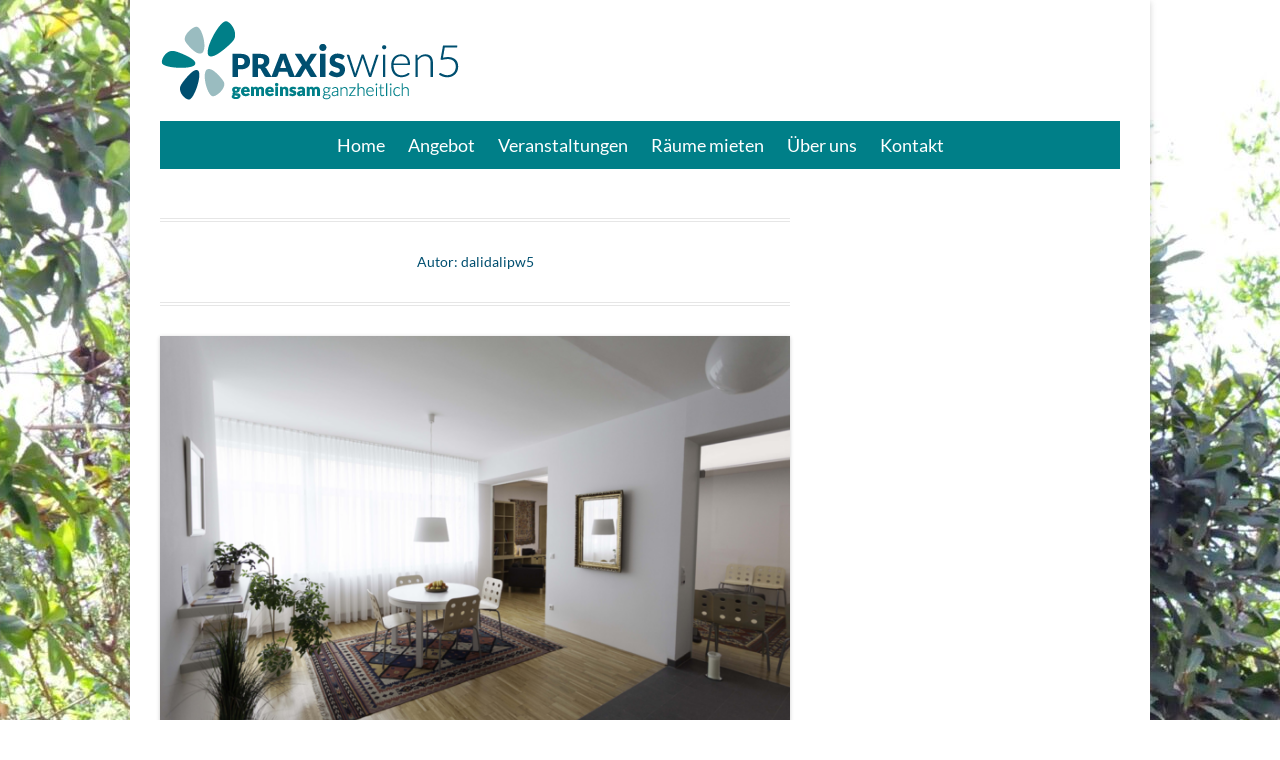

--- FILE ---
content_type: text/html; charset=UTF-8
request_url: https://www.praxiswien5.at/author/pw5dalidali/
body_size: 11022
content:
<!DOCTYPE html>
<!--[if IE 6]>
<html id="ie6" lang="de">
<![endif]-->
<!--[if IE 7]>
<html id="ie7" lang="de">
<![endif]-->
<!--[if IE 8]>
<html id="ie8" lang="de">
<![endif]-->
<!--[if !(IE 6) | !(IE 7) | !(IE 8)  ]><!-->
<html lang="de">
<!--<![endif]-->
<head>
<meta charset="UTF-8" />
<link rel="profile" href="http://gmpg.org/xfn/11" />
<link rel="pingback" href="https://www.praxiswien5.at/xmlrpc.php" />
<title>dalidalipw5 &#8211; praxiswien5</title>
<meta name='robots' content='max-image-preview:large' />
<style>img:is([sizes="auto" i], [sizes^="auto," i]) { contain-intrinsic-size: 3000px 1500px }</style>
<link rel='dns-prefetch' href='//www.praxiswien5.at' />
<link rel="alternate" type="application/rss+xml" title="praxiswien5 &raquo; Feed" href="https://www.praxiswien5.at/feed/" />
<link rel="alternate" type="application/rss+xml" title="praxiswien5 &raquo; Kommentar-Feed" href="https://www.praxiswien5.at/comments/feed/" />
<link rel="alternate" type="application/rss+xml" title="praxiswien5 &raquo; Feed für Beiträge von dalidalipw5" href="https://www.praxiswien5.at/author/pw5dalidali/feed/" />
<meta name="viewport" content="width=device-width, initial-scale=1, maximum-scale=1"><script type="text/javascript">
/* <![CDATA[ */
window._wpemojiSettings = {"baseUrl":"https:\/\/s.w.org\/images\/core\/emoji\/16.0.1\/72x72\/","ext":".png","svgUrl":"https:\/\/s.w.org\/images\/core\/emoji\/16.0.1\/svg\/","svgExt":".svg","source":{"concatemoji":"https:\/\/www.praxiswien5.at\/wp-includes\/js\/wp-emoji-release.min.js?ver=4965eed2ccb22c8ab8eea3327a3de704"}};
/*! This file is auto-generated */
!function(s,n){var o,i,e;function c(e){try{var t={supportTests:e,timestamp:(new Date).valueOf()};sessionStorage.setItem(o,JSON.stringify(t))}catch(e){}}function p(e,t,n){e.clearRect(0,0,e.canvas.width,e.canvas.height),e.fillText(t,0,0);var t=new Uint32Array(e.getImageData(0,0,e.canvas.width,e.canvas.height).data),a=(e.clearRect(0,0,e.canvas.width,e.canvas.height),e.fillText(n,0,0),new Uint32Array(e.getImageData(0,0,e.canvas.width,e.canvas.height).data));return t.every(function(e,t){return e===a[t]})}function u(e,t){e.clearRect(0,0,e.canvas.width,e.canvas.height),e.fillText(t,0,0);for(var n=e.getImageData(16,16,1,1),a=0;a<n.data.length;a++)if(0!==n.data[a])return!1;return!0}function f(e,t,n,a){switch(t){case"flag":return n(e,"\ud83c\udff3\ufe0f\u200d\u26a7\ufe0f","\ud83c\udff3\ufe0f\u200b\u26a7\ufe0f")?!1:!n(e,"\ud83c\udde8\ud83c\uddf6","\ud83c\udde8\u200b\ud83c\uddf6")&&!n(e,"\ud83c\udff4\udb40\udc67\udb40\udc62\udb40\udc65\udb40\udc6e\udb40\udc67\udb40\udc7f","\ud83c\udff4\u200b\udb40\udc67\u200b\udb40\udc62\u200b\udb40\udc65\u200b\udb40\udc6e\u200b\udb40\udc67\u200b\udb40\udc7f");case"emoji":return!a(e,"\ud83e\udedf")}return!1}function g(e,t,n,a){var r="undefined"!=typeof WorkerGlobalScope&&self instanceof WorkerGlobalScope?new OffscreenCanvas(300,150):s.createElement("canvas"),o=r.getContext("2d",{willReadFrequently:!0}),i=(o.textBaseline="top",o.font="600 32px Arial",{});return e.forEach(function(e){i[e]=t(o,e,n,a)}),i}function t(e){var t=s.createElement("script");t.src=e,t.defer=!0,s.head.appendChild(t)}"undefined"!=typeof Promise&&(o="wpEmojiSettingsSupports",i=["flag","emoji"],n.supports={everything:!0,everythingExceptFlag:!0},e=new Promise(function(e){s.addEventListener("DOMContentLoaded",e,{once:!0})}),new Promise(function(t){var n=function(){try{var e=JSON.parse(sessionStorage.getItem(o));if("object"==typeof e&&"number"==typeof e.timestamp&&(new Date).valueOf()<e.timestamp+604800&&"object"==typeof e.supportTests)return e.supportTests}catch(e){}return null}();if(!n){if("undefined"!=typeof Worker&&"undefined"!=typeof OffscreenCanvas&&"undefined"!=typeof URL&&URL.createObjectURL&&"undefined"!=typeof Blob)try{var e="postMessage("+g.toString()+"("+[JSON.stringify(i),f.toString(),p.toString(),u.toString()].join(",")+"));",a=new Blob([e],{type:"text/javascript"}),r=new Worker(URL.createObjectURL(a),{name:"wpTestEmojiSupports"});return void(r.onmessage=function(e){c(n=e.data),r.terminate(),t(n)})}catch(e){}c(n=g(i,f,p,u))}t(n)}).then(function(e){for(var t in e)n.supports[t]=e[t],n.supports.everything=n.supports.everything&&n.supports[t],"flag"!==t&&(n.supports.everythingExceptFlag=n.supports.everythingExceptFlag&&n.supports[t]);n.supports.everythingExceptFlag=n.supports.everythingExceptFlag&&!n.supports.flag,n.DOMReady=!1,n.readyCallback=function(){n.DOMReady=!0}}).then(function(){return e}).then(function(){var e;n.supports.everything||(n.readyCallback(),(e=n.source||{}).concatemoji?t(e.concatemoji):e.wpemoji&&e.twemoji&&(t(e.twemoji),t(e.wpemoji)))}))}((window,document),window._wpemojiSettings);
/* ]]> */
</script>
<style id='wp-emoji-styles-inline-css' type='text/css'>
img.wp-smiley, img.emoji {
display: inline !important;
border: none !important;
box-shadow: none !important;
height: 1em !important;
width: 1em !important;
margin: 0 0.07em !important;
vertical-align: -0.1em !important;
background: none !important;
padding: 0 !important;
}
</style>
<link rel='stylesheet' id='wp-block-library-css' href='//www.praxiswien5.at/wp-content/cache/wpfc-minified/fqx2werl/2idr5.css' type='text/css' media='all' />
<style id='wp-block-library-theme-inline-css' type='text/css'>
.wp-block-audio :where(figcaption){color:#555;font-size:13px;text-align:center}.is-dark-theme .wp-block-audio :where(figcaption){color:#ffffffa6}.wp-block-audio{margin:0 0 1em}.wp-block-code{border:1px solid #ccc;border-radius:4px;font-family:Menlo,Consolas,monaco,monospace;padding:.8em 1em}.wp-block-embed :where(figcaption){color:#555;font-size:13px;text-align:center}.is-dark-theme .wp-block-embed :where(figcaption){color:#ffffffa6}.wp-block-embed{margin:0 0 1em}.blocks-gallery-caption{color:#555;font-size:13px;text-align:center}.is-dark-theme .blocks-gallery-caption{color:#ffffffa6}:root :where(.wp-block-image figcaption){color:#555;font-size:13px;text-align:center}.is-dark-theme :root :where(.wp-block-image figcaption){color:#ffffffa6}.wp-block-image{margin:0 0 1em}.wp-block-pullquote{border-bottom:4px solid;border-top:4px solid;color:currentColor;margin-bottom:1.75em}.wp-block-pullquote cite,.wp-block-pullquote footer,.wp-block-pullquote__citation{color:currentColor;font-size:.8125em;font-style:normal;text-transform:uppercase}.wp-block-quote{border-left:.25em solid;margin:0 0 1.75em;padding-left:1em}.wp-block-quote cite,.wp-block-quote footer{color:currentColor;font-size:.8125em;font-style:normal;position:relative}.wp-block-quote:where(.has-text-align-right){border-left:none;border-right:.25em solid;padding-left:0;padding-right:1em}.wp-block-quote:where(.has-text-align-center){border:none;padding-left:0}.wp-block-quote.is-large,.wp-block-quote.is-style-large,.wp-block-quote:where(.is-style-plain){border:none}.wp-block-search .wp-block-search__label{font-weight:700}.wp-block-search__button{border:1px solid #ccc;padding:.375em .625em}:where(.wp-block-group.has-background){padding:1.25em 2.375em}.wp-block-separator.has-css-opacity{opacity:.4}.wp-block-separator{border:none;border-bottom:2px solid;margin-left:auto;margin-right:auto}.wp-block-separator.has-alpha-channel-opacity{opacity:1}.wp-block-separator:not(.is-style-wide):not(.is-style-dots){width:100px}.wp-block-separator.has-background:not(.is-style-dots){border-bottom:none;height:1px}.wp-block-separator.has-background:not(.is-style-wide):not(.is-style-dots){height:2px}.wp-block-table{margin:0 0 1em}.wp-block-table td,.wp-block-table th{word-break:normal}.wp-block-table :where(figcaption){color:#555;font-size:13px;text-align:center}.is-dark-theme .wp-block-table :where(figcaption){color:#ffffffa6}.wp-block-video :where(figcaption){color:#555;font-size:13px;text-align:center}.is-dark-theme .wp-block-video :where(figcaption){color:#ffffffa6}.wp-block-video{margin:0 0 1em}:root :where(.wp-block-template-part.has-background){margin-bottom:0;margin-top:0;padding:1.25em 2.375em}
</style>
<style id='classic-theme-styles-inline-css' type='text/css'>
/*! This file is auto-generated */
.wp-block-button__link{color:#fff;background-color:#32373c;border-radius:9999px;box-shadow:none;text-decoration:none;padding:calc(.667em + 2px) calc(1.333em + 2px);font-size:1.125em}.wp-block-file__button{background:#32373c;color:#fff;text-decoration:none}
</style>
<style id='global-styles-inline-css' type='text/css'>
:root{--wp--preset--aspect-ratio--square: 1;--wp--preset--aspect-ratio--4-3: 4/3;--wp--preset--aspect-ratio--3-4: 3/4;--wp--preset--aspect-ratio--3-2: 3/2;--wp--preset--aspect-ratio--2-3: 2/3;--wp--preset--aspect-ratio--16-9: 16/9;--wp--preset--aspect-ratio--9-16: 9/16;--wp--preset--color--black: #000000;--wp--preset--color--cyan-bluish-gray: #abb8c3;--wp--preset--color--white: #ffffff;--wp--preset--color--pale-pink: #f78da7;--wp--preset--color--vivid-red: #cf2e2e;--wp--preset--color--luminous-vivid-orange: #ff6900;--wp--preset--color--luminous-vivid-amber: #fcb900;--wp--preset--color--light-green-cyan: #7bdcb5;--wp--preset--color--vivid-green-cyan: #00d084;--wp--preset--color--pale-cyan-blue: #8ed1fc;--wp--preset--color--vivid-cyan-blue: #0693e3;--wp--preset--color--vivid-purple: #9b51e0;--wp--preset--color--dark-gray: #3a3d41;--wp--preset--color--medium-gray: #757575;--wp--preset--color--light-gray: #eeeeee;--wp--preset--color--blue: #0088cc;--wp--preset--gradient--vivid-cyan-blue-to-vivid-purple: linear-gradient(135deg,rgba(6,147,227,1) 0%,rgb(155,81,224) 100%);--wp--preset--gradient--light-green-cyan-to-vivid-green-cyan: linear-gradient(135deg,rgb(122,220,180) 0%,rgb(0,208,130) 100%);--wp--preset--gradient--luminous-vivid-amber-to-luminous-vivid-orange: linear-gradient(135deg,rgba(252,185,0,1) 0%,rgba(255,105,0,1) 100%);--wp--preset--gradient--luminous-vivid-orange-to-vivid-red: linear-gradient(135deg,rgba(255,105,0,1) 0%,rgb(207,46,46) 100%);--wp--preset--gradient--very-light-gray-to-cyan-bluish-gray: linear-gradient(135deg,rgb(238,238,238) 0%,rgb(169,184,195) 100%);--wp--preset--gradient--cool-to-warm-spectrum: linear-gradient(135deg,rgb(74,234,220) 0%,rgb(151,120,209) 20%,rgb(207,42,186) 40%,rgb(238,44,130) 60%,rgb(251,105,98) 80%,rgb(254,248,76) 100%);--wp--preset--gradient--blush-light-purple: linear-gradient(135deg,rgb(255,206,236) 0%,rgb(152,150,240) 100%);--wp--preset--gradient--blush-bordeaux: linear-gradient(135deg,rgb(254,205,165) 0%,rgb(254,45,45) 50%,rgb(107,0,62) 100%);--wp--preset--gradient--luminous-dusk: linear-gradient(135deg,rgb(255,203,112) 0%,rgb(199,81,192) 50%,rgb(65,88,208) 100%);--wp--preset--gradient--pale-ocean: linear-gradient(135deg,rgb(255,245,203) 0%,rgb(182,227,212) 50%,rgb(51,167,181) 100%);--wp--preset--gradient--electric-grass: linear-gradient(135deg,rgb(202,248,128) 0%,rgb(113,206,126) 100%);--wp--preset--gradient--midnight: linear-gradient(135deg,rgb(2,3,129) 0%,rgb(40,116,252) 100%);--wp--preset--font-size--small: 16px;--wp--preset--font-size--medium: 20px;--wp--preset--font-size--large: 24px;--wp--preset--font-size--x-large: 42px;--wp--preset--font-size--extra-small: 16px;--wp--preset--font-size--normal: 18px;--wp--preset--font-size--huge: 30px;--wp--preset--spacing--20: 0.44rem;--wp--preset--spacing--30: 0.67rem;--wp--preset--spacing--40: 1rem;--wp--preset--spacing--50: 1.5rem;--wp--preset--spacing--60: 2.25rem;--wp--preset--spacing--70: 3.38rem;--wp--preset--spacing--80: 5.06rem;--wp--preset--shadow--natural: 6px 6px 9px rgba(0, 0, 0, 0.2);--wp--preset--shadow--deep: 12px 12px 50px rgba(0, 0, 0, 0.4);--wp--preset--shadow--sharp: 6px 6px 0px rgba(0, 0, 0, 0.2);--wp--preset--shadow--outlined: 6px 6px 0px -3px rgba(255, 255, 255, 1), 6px 6px rgba(0, 0, 0, 1);--wp--preset--shadow--crisp: 6px 6px 0px rgba(0, 0, 0, 1);}:where(.is-layout-flex){gap: 0.5em;}:where(.is-layout-grid){gap: 0.5em;}body .is-layout-flex{display: flex;}.is-layout-flex{flex-wrap: wrap;align-items: center;}.is-layout-flex > :is(*, div){margin: 0;}body .is-layout-grid{display: grid;}.is-layout-grid > :is(*, div){margin: 0;}:where(.wp-block-columns.is-layout-flex){gap: 2em;}:where(.wp-block-columns.is-layout-grid){gap: 2em;}:where(.wp-block-post-template.is-layout-flex){gap: 1.25em;}:where(.wp-block-post-template.is-layout-grid){gap: 1.25em;}.has-black-color{color: var(--wp--preset--color--black) !important;}.has-cyan-bluish-gray-color{color: var(--wp--preset--color--cyan-bluish-gray) !important;}.has-white-color{color: var(--wp--preset--color--white) !important;}.has-pale-pink-color{color: var(--wp--preset--color--pale-pink) !important;}.has-vivid-red-color{color: var(--wp--preset--color--vivid-red) !important;}.has-luminous-vivid-orange-color{color: var(--wp--preset--color--luminous-vivid-orange) !important;}.has-luminous-vivid-amber-color{color: var(--wp--preset--color--luminous-vivid-amber) !important;}.has-light-green-cyan-color{color: var(--wp--preset--color--light-green-cyan) !important;}.has-vivid-green-cyan-color{color: var(--wp--preset--color--vivid-green-cyan) !important;}.has-pale-cyan-blue-color{color: var(--wp--preset--color--pale-cyan-blue) !important;}.has-vivid-cyan-blue-color{color: var(--wp--preset--color--vivid-cyan-blue) !important;}.has-vivid-purple-color{color: var(--wp--preset--color--vivid-purple) !important;}.has-black-background-color{background-color: var(--wp--preset--color--black) !important;}.has-cyan-bluish-gray-background-color{background-color: var(--wp--preset--color--cyan-bluish-gray) !important;}.has-white-background-color{background-color: var(--wp--preset--color--white) !important;}.has-pale-pink-background-color{background-color: var(--wp--preset--color--pale-pink) !important;}.has-vivid-red-background-color{background-color: var(--wp--preset--color--vivid-red) !important;}.has-luminous-vivid-orange-background-color{background-color: var(--wp--preset--color--luminous-vivid-orange) !important;}.has-luminous-vivid-amber-background-color{background-color: var(--wp--preset--color--luminous-vivid-amber) !important;}.has-light-green-cyan-background-color{background-color: var(--wp--preset--color--light-green-cyan) !important;}.has-vivid-green-cyan-background-color{background-color: var(--wp--preset--color--vivid-green-cyan) !important;}.has-pale-cyan-blue-background-color{background-color: var(--wp--preset--color--pale-cyan-blue) !important;}.has-vivid-cyan-blue-background-color{background-color: var(--wp--preset--color--vivid-cyan-blue) !important;}.has-vivid-purple-background-color{background-color: var(--wp--preset--color--vivid-purple) !important;}.has-black-border-color{border-color: var(--wp--preset--color--black) !important;}.has-cyan-bluish-gray-border-color{border-color: var(--wp--preset--color--cyan-bluish-gray) !important;}.has-white-border-color{border-color: var(--wp--preset--color--white) !important;}.has-pale-pink-border-color{border-color: var(--wp--preset--color--pale-pink) !important;}.has-vivid-red-border-color{border-color: var(--wp--preset--color--vivid-red) !important;}.has-luminous-vivid-orange-border-color{border-color: var(--wp--preset--color--luminous-vivid-orange) !important;}.has-luminous-vivid-amber-border-color{border-color: var(--wp--preset--color--luminous-vivid-amber) !important;}.has-light-green-cyan-border-color{border-color: var(--wp--preset--color--light-green-cyan) !important;}.has-vivid-green-cyan-border-color{border-color: var(--wp--preset--color--vivid-green-cyan) !important;}.has-pale-cyan-blue-border-color{border-color: var(--wp--preset--color--pale-cyan-blue) !important;}.has-vivid-cyan-blue-border-color{border-color: var(--wp--preset--color--vivid-cyan-blue) !important;}.has-vivid-purple-border-color{border-color: var(--wp--preset--color--vivid-purple) !important;}.has-vivid-cyan-blue-to-vivid-purple-gradient-background{background: var(--wp--preset--gradient--vivid-cyan-blue-to-vivid-purple) !important;}.has-light-green-cyan-to-vivid-green-cyan-gradient-background{background: var(--wp--preset--gradient--light-green-cyan-to-vivid-green-cyan) !important;}.has-luminous-vivid-amber-to-luminous-vivid-orange-gradient-background{background: var(--wp--preset--gradient--luminous-vivid-amber-to-luminous-vivid-orange) !important;}.has-luminous-vivid-orange-to-vivid-red-gradient-background{background: var(--wp--preset--gradient--luminous-vivid-orange-to-vivid-red) !important;}.has-very-light-gray-to-cyan-bluish-gray-gradient-background{background: var(--wp--preset--gradient--very-light-gray-to-cyan-bluish-gray) !important;}.has-cool-to-warm-spectrum-gradient-background{background: var(--wp--preset--gradient--cool-to-warm-spectrum) !important;}.has-blush-light-purple-gradient-background{background: var(--wp--preset--gradient--blush-light-purple) !important;}.has-blush-bordeaux-gradient-background{background: var(--wp--preset--gradient--blush-bordeaux) !important;}.has-luminous-dusk-gradient-background{background: var(--wp--preset--gradient--luminous-dusk) !important;}.has-pale-ocean-gradient-background{background: var(--wp--preset--gradient--pale-ocean) !important;}.has-electric-grass-gradient-background{background: var(--wp--preset--gradient--electric-grass) !important;}.has-midnight-gradient-background{background: var(--wp--preset--gradient--midnight) !important;}.has-small-font-size{font-size: var(--wp--preset--font-size--small) !important;}.has-medium-font-size{font-size: var(--wp--preset--font-size--medium) !important;}.has-large-font-size{font-size: var(--wp--preset--font-size--large) !important;}.has-x-large-font-size{font-size: var(--wp--preset--font-size--x-large) !important;}
:where(.wp-block-post-template.is-layout-flex){gap: 1.25em;}:where(.wp-block-post-template.is-layout-grid){gap: 1.25em;}
:where(.wp-block-columns.is-layout-flex){gap: 2em;}:where(.wp-block-columns.is-layout-grid){gap: 2em;}
:root :where(.wp-block-pullquote){font-size: 1.5em;line-height: 1.6;}
</style>
<link rel='stylesheet' id='all-in-one-event-calendar-theme-css' href='//www.praxiswien5.at/wp-content/cache/wpfc-minified/11bjg9d1/2idr5.css' type='text/css' media='all' />
<link rel='stylesheet' id='events-manager-css' href='//www.praxiswien5.at/wp-content/cache/wpfc-minified/jzd7im3e/2idr5.css' type='text/css' media='all' />
<style id='events-manager-inline-css' type='text/css'>
body .em { --font-family : inherit; --font-weight : inherit; --font-size : 1em; --line-height : inherit; }
</style>
<link rel='stylesheet' id='parent-style-css' href='//www.praxiswien5.at/wp-content/cache/wpfc-minified/77hxxskk/2idr5.css' type='text/css' media='all' />
<link rel='stylesheet' id='child-theme-css-css' href='//www.praxiswien5.at/wp-content/cache/wpfc-minified/fokny4vp/2idr5.css' type='text/css' media='all' />
<link rel='stylesheet' id='catcheverest-style-css' href='//www.praxiswien5.at/wp-content/cache/wpfc-minified/fokny4vp/2idr5.css' type='text/css' media='all' />
<link rel='stylesheet' id='catcheverest-block-style-css' href='//www.praxiswien5.at/wp-content/cache/wpfc-minified/f152fnfs/2idr5.css' type='text/css' media='all' />
<link rel='stylesheet' id='genericons-css' href='//www.praxiswien5.at/wp-content/cache/wpfc-minified/2z48bngi/2idr5.css' type='text/css' media='all' />
<link rel='stylesheet' id='catcheverest-responsive-css' href='//www.praxiswien5.at/wp-content/cache/wpfc-minified/1o0o0bng/2idr5.css' type='text/css' media='all' />
<script type="text/javascript" src="https://www.praxiswien5.at/wp-includes/js/jquery/jquery.min.js?ver=3.7.1" id="jquery-core-js"></script>
<script type="text/javascript" src="https://www.praxiswien5.at/wp-includes/js/jquery/jquery-migrate.min.js?ver=3.4.1" id="jquery-migrate-js"></script>
<script type="text/javascript" src="https://www.praxiswien5.at/wp-includes/js/jquery/ui/core.min.js?ver=1.13.3" id="jquery-ui-core-js"></script>
<script type="text/javascript" src="https://www.praxiswien5.at/wp-includes/js/jquery/ui/mouse.min.js?ver=1.13.3" id="jquery-ui-mouse-js"></script>
<script type="text/javascript" src="https://www.praxiswien5.at/wp-includes/js/jquery/ui/sortable.min.js?ver=1.13.3" id="jquery-ui-sortable-js"></script>
<script type="text/javascript" src="https://www.praxiswien5.at/wp-includes/js/jquery/ui/datepicker.min.js?ver=1.13.3" id="jquery-ui-datepicker-js"></script>
<script type="text/javascript" id="jquery-ui-datepicker-js-after">
/* <![CDATA[ */
jQuery(function(jQuery){jQuery.datepicker.setDefaults({"closeText":"Schlie\u00dfen","currentText":"Heute","monthNames":["Januar","Februar","M\u00e4rz","April","Mai","Juni","Juli","August","September","Oktober","November","Dezember"],"monthNamesShort":["Jan.","Feb.","M\u00e4rz","Apr.","Mai","Juni","Juli","Aug.","Sep.","Okt.","Nov.","Dez."],"nextText":"Weiter","prevText":"Zur\u00fcck","dayNames":["Sonntag","Montag","Dienstag","Mittwoch","Donnerstag","Freitag","Samstag"],"dayNamesShort":["So.","Mo.","Di.","Mi.","Do.","Fr.","Sa."],"dayNamesMin":["S","M","D","M","D","F","S"],"dateFormat":"d. MM yy","firstDay":1,"isRTL":false});});
/* ]]> */
</script>
<script type="text/javascript" src="https://www.praxiswien5.at/wp-includes/js/jquery/ui/resizable.min.js?ver=1.13.3" id="jquery-ui-resizable-js"></script>
<script type="text/javascript" src="https://www.praxiswien5.at/wp-includes/js/jquery/ui/draggable.min.js?ver=1.13.3" id="jquery-ui-draggable-js"></script>
<script type="text/javascript" src="https://www.praxiswien5.at/wp-includes/js/jquery/ui/controlgroup.min.js?ver=1.13.3" id="jquery-ui-controlgroup-js"></script>
<script type="text/javascript" src="https://www.praxiswien5.at/wp-includes/js/jquery/ui/checkboxradio.min.js?ver=1.13.3" id="jquery-ui-checkboxradio-js"></script>
<script type="text/javascript" src="https://www.praxiswien5.at/wp-includes/js/jquery/ui/button.min.js?ver=1.13.3" id="jquery-ui-button-js"></script>
<script type="text/javascript" src="https://www.praxiswien5.at/wp-includes/js/jquery/ui/dialog.min.js?ver=1.13.3" id="jquery-ui-dialog-js"></script>
<script type="text/javascript" id="events-manager-js-extra">
/* <![CDATA[ */
var EM = {"ajaxurl":"https:\/\/www.praxiswien5.at\/wp-admin\/admin-ajax.php","locationajaxurl":"https:\/\/www.praxiswien5.at\/wp-admin\/admin-ajax.php?action=locations_search","firstDay":"1","locale":"de","dateFormat":"yy-mm-dd","ui_css":"https:\/\/www.praxiswien5.at\/wp-content\/plugins\/events-manager\/includes\/css\/jquery-ui\/build.min.css","show24hours":"1","is_ssl":"1","autocomplete_limit":"10","calendar":{"breakpoints":{"small":560,"medium":908,"large":false}},"phone":"","datepicker":{"format":"dd.mm.yy","locale":"de"},"search":{"breakpoints":{"small":650,"medium":850,"full":false}},"url":"https:\/\/www.praxiswien5.at\/wp-content\/plugins\/events-manager","assets":{"input.em-uploader":{"js":{"em-uploader":{"url":"https:\/\/www.praxiswien5.at\/wp-content\/plugins\/events-manager\/includes\/js\/em-uploader.js?v=7.2.2.1","event":"em_uploader_ready"}}},".em-event-editor":{"js":{"event-editor":{"url":"https:\/\/www.praxiswien5.at\/wp-content\/plugins\/events-manager\/includes\/js\/events-manager-event-editor.js?v=7.2.2.1","event":"em_event_editor_ready"}},"css":{"event-editor":"https:\/\/www.praxiswien5.at\/wp-content\/plugins\/events-manager\/includes\/css\/events-manager-event-editor.min.css?v=7.2.2.1"}},".em-recurrence-sets, .em-timezone":{"js":{"luxon":{"url":"luxon\/luxon.js?v=7.2.2.1","event":"em_luxon_ready"}}},".em-booking-form, #em-booking-form, .em-booking-recurring, .em-event-booking-form":{"js":{"em-bookings":{"url":"https:\/\/www.praxiswien5.at\/wp-content\/plugins\/events-manager\/includes\/js\/bookingsform.js?v=7.2.2.1","event":"em_booking_form_js_loaded"}}},"#em-opt-archetypes":{"js":{"archetypes":"https:\/\/www.praxiswien5.at\/wp-content\/plugins\/events-manager\/includes\/js\/admin-archetype-editor.js?v=7.2.2.1","archetypes_ms":"https:\/\/www.praxiswien5.at\/wp-content\/plugins\/events-manager\/includes\/js\/admin-archetypes.js?v=7.2.2.1","qs":"qs\/qs.js?v=7.2.2.1"}}},"cached":"","bookingInProgress":"Bitte warte, w\u00e4hrend die Buchung abgeschickt wird.","tickets_save":"Ticket speichern","bookingajaxurl":"https:\/\/www.praxiswien5.at\/wp-admin\/admin-ajax.php","bookings_export_save":"Buchungen exportieren","bookings_settings_save":"Einstellungen speichern","booking_delete":"Bist du dir sicher, dass du es l\u00f6schen m\u00f6chtest?","booking_offset":"30","bookings":{"submit_button":{"text":{"default":"Buchung abschicken","free":"Buchung abschicken","payment":"Buchung abschicken","processing":"Verarbeitung ..."}},"update_listener":""},"bb_full":"Ausverkauft","bb_book":"Jetzt buchen","bb_booking":"Buche ...","bb_booked":"Buchung Abgesendet","bb_error":"Buchung Fehler. Nochmal versuchen?","bb_cancel":"Abbrechen","bb_canceling":"Stornieren ...","bb_cancelled":"Abgesagt","bb_cancel_error":"Stornierung Fehler. Nochmal versuchen?","txt_search":"Suche","txt_searching":"Suche...","txt_loading":"Wird geladen\u00a0\u2026"};
/* ]]> */
</script>
<script type="text/javascript" src="https://www.praxiswien5.at/wp-content/plugins/events-manager/includes/js/events-manager.js?ver=7.2.2.1" id="events-manager-js"></script>
<script type="text/javascript" src="https://www.praxiswien5.at/wp-content/plugins/events-manager/includes/external/flatpickr/l10n/de.js?ver=7.2.2.1" id="em-flatpickr-localization-js"></script>
<!--[if lt IE 9]>
<script type="text/javascript" src="https://www.praxiswien5.at/wp-content/themes/catch-everest/js/html5.min.js?ver=3.7.3" id="catcheverest-html5-js"></script>
<![endif]-->
<link rel="https://api.w.org/" href="https://www.praxiswien5.at/wp-json/" /><link rel="alternate" title="JSON" type="application/json" href="https://www.praxiswien5.at/wp-json/wp/v2/users/3" /><link rel="EditURI" type="application/rsd+xml" title="RSD" href="https://www.praxiswien5.at/xmlrpc.php?rsd" />
<!-- refreshing cache -->	<style type="text/css">
#hgroup.with-logo { padding: 0; }
#site-title,
#site-description {
position: absolute !important;
clip: rect(1px 1px 1px 1px); /* IE6, IE7 */
clip: rect(1px, 1px, 1px, 1px);
}
</style>
<style type="text/css" id="custom-background-css">
body.custom-background { background-image: url("https://www.praxiswien5.at/wp-content/uploads/2022/06/Hintergrund-scaled.jpg"); background-position: center top; background-size: auto; background-repeat: no-repeat; background-attachment: fixed; }
</style>
</head>
<body class="archive author author-pw5dalidali author-3 custom-background wp-custom-logo wp-embed-responsive wp-theme-catch-everest wp-child-theme-catch-everest-child right-sidebar">
<div id="page" class="hfeed site">
<a class="skip-link screen-reader-text" href="#content">Zum Inhalt springen</a>
<header id="masthead" role="banner">
<div id="hgroup-wrap" class="container">
<div id="header-left">
<div id="site-logo"><a href="https://www.praxiswien5.at/" class="custom-logo-link" rel="home"><img width="300" height="81" src="https://www.praxiswien5.at/wp-content/uploads/2022/06/cropped-PRAXISWIEN5_Logo-Slogan_RGB_300pix.png" class="custom-logo" alt="praxiswien5" decoding="async" /></a></div>
<div id="hgroup" class="with-logo">
<p id="site-title"><a href="https://www.praxiswien5.at/" rel="home">praxiswien5</a></p>
<p id="site-description">gemeinsam.ganzheitlich</p>
</div><!-- #hgroup -->
</div><!-- #header-left -->
<div id="header-right" class="header-sidebar widget-area">
<aside class="widget widget_catcheverest_social_widget">
</aside>
<aside class="widget widget_search" id="search-5">
<form method="get" class="searchform" action="https://www.praxiswien5.at/" role="search">
<label for="s" class="screen-reader-text">Suchen</label>
<input type="text" class="field" name="s" value="" id="s" placeholder="" />
<input type="submit" class="submit" name="submit" id="searchsubmit" value="Suchen" />
</form>
</aside>
</div><!-- #header-right .widget-area -->
</div><!-- #hgroup-wrap -->
<div id="primary-menu-wrapper" class="menu-wrapper">
<div class="menu-toggle-wrapper">
<button id="menu-toggle" class="menu-toggle" aria-controls="main-menu" aria-expanded="false"><span class="menu-label">Menü</span></button>
</div><!-- .menu-toggle-wrapper -->
<div class="menu-inside-wrapper">
<nav id="site-navigation" class="main-navigation" role="navigation" aria-label="Primäres Menü">
<ul id="primary-menu" class="menu nav-menu"><li id="menu-item-43" class="menu-item menu-item-type-custom menu-item-object-custom menu-item-home menu-item-43"><a href="http://www.praxiswien5.at/">Home</a></li>
<li id="menu-item-45" class="menu-item menu-item-type-post_type menu-item-object-page menu-item-45"><a href="https://www.praxiswien5.at/angebot/">Angebot</a></li>
<li id="menu-item-2264" class="menu-item menu-item-type-post_type menu-item-object-page menu-item-2264"><a href="https://www.praxiswien5.at/veranstaltungen/">Veranstaltungen</a></li>
<li id="menu-item-47" class="menu-item menu-item-type-post_type menu-item-object-page menu-item-47"><a href="https://www.praxiswien5.at/raeume-mieten/">Räume mieten</a></li>
<li id="menu-item-44" class="menu-item menu-item-type-post_type menu-item-object-page menu-item-44"><a href="https://www.praxiswien5.at/ueber-uns/">Über uns</a></li>
<li id="menu-item-48" class="menu-item menu-item-type-post_type menu-item-object-page menu-item-48"><a href="https://www.praxiswien5.at/kontakt/">Kontakt</a></li>
<li class="default-menu"><a href="https://www.praxiswien5.at/" title="Menu">Menü</a></li></ul>            </nav><!-- .main-navigation -->
</div>
</div>
</header><!-- #masthead .site-header -->
<div id="main" class="container">
<section id="primary" class="content-area">
<div id="content" class="site-content" role="main">
<header class="page-header">
<h1 class="page-title">Autor: <span>dalidalipw5</span></h1>				</header><!-- .page-header -->
<article id="post-395" class="post-395 post type-post status-publish format-standard has-post-thumbnail hentry category-allgemein">
<figure class="featured-image">
<a href="https://www.praxiswien5.at/pausenraum/" title="Permanentlink zu Pausenraum">
<img width="690" height="462" src="https://www.praxiswien5.at/wp-content/uploads/2022/06/vorraum-690x462.png" class="attachment-featured size-featured wp-post-image" alt="Pausenraum | praxiswien5 | Foto by Bianca Kübler" decoding="async" fetchpriority="high" srcset="https://www.praxiswien5.at/wp-content/uploads/2022/06/vorraum-690x462.png 690w, https://www.praxiswien5.at/wp-content/uploads/2022/06/vorraum-300x200.png 300w, https://www.praxiswien5.at/wp-content/uploads/2022/06/vorraum-390x261.png 390w" sizes="(max-width: 690px) 100vw, 690px" />        </a>
</figure>
<div class="entry-container">
<header class="entry-header">
<h2 class="entry-title"><a href="https://www.praxiswien5.at/pausenraum/" rel="bookmark">Pausenraum</a></h2>            
<div class="entry-meta">
<span class="on-date">Veröffentlicht am <a href="https://www.praxiswien5.at/pausenraum/" title="21:12" rel="bookmark"><time class="entry-date" datetime="2013-04-04T21:12:00+02:00">4. April 2013</time></a></span><span class="by-author"> von <span class="author vcard"><a class="url fn n" href="https://www.praxiswien5.at/author/pw5dalidali/" title="Alle Beiträge von dalidalipw5 anzeigen" rel="author">dalidalipw5</a></span></span>                </div><!-- .entry-meta -->
</header><!-- .entry-header -->
<div class="entry-content">
<p>31m², Vorraum, Teeküche und Essgruppe &#8211; stehen Ihnen und Ihren KlientInnen als Aufenthalts- bzw. Wartebereich zur Verfügung.</p>
<p>Mehr Informationen zur Ausstattung und wie Sie den Raum mieten können finden Sie unter <a href="https://www.praxiswien5.at/raeume-mieten/pausenraum">Pausenraum&gt;</a></p>
</div><!-- .entry-content -->
<footer class="entry-meta">
<span class="in-category">Veröffentlicht unter <a href="https://www.praxiswien5.at/category/allgemein/" rel="category tag">Allgemein</a></span>			            			        </footer><!-- .entry-meta -->
</div><!-- .entry-container -->
</article><!-- #post-395 -->
<article id="post-77" class="post-77 post type-post status-publish format-standard has-post-thumbnail hentry category-allgemein">
<figure class="featured-image">
<a href="https://www.praxiswien5.at/praxisraum-2/" title="Permanentlink zu Praxisraum 2">
<img width="690" height="462" src="https://www.praxiswien5.at/wp-content/uploads/2022/06/raumklein-690x462.png" class="attachment-featured size-featured wp-post-image" alt="Praxisraum 2 | praxiswien5 | Foto by Bianca Kübler" decoding="async" srcset="https://www.praxiswien5.at/wp-content/uploads/2022/06/raumklein-690x462.png 690w, https://www.praxiswien5.at/wp-content/uploads/2022/06/raumklein-300x200.png 300w, https://www.praxiswien5.at/wp-content/uploads/2022/06/raumklein-390x261.png 390w" sizes="(max-width: 690px) 100vw, 690px" />        </a>
</figure>
<div class="entry-container">
<header class="entry-header">
<h2 class="entry-title"><a href="https://www.praxiswien5.at/praxisraum-2/" rel="bookmark">Praxisraum 2</a></h2>            
<div class="entry-meta">
<span class="on-date">Veröffentlicht am <a href="https://www.praxiswien5.at/praxisraum-2/" title="16:16" rel="bookmark"><time class="entry-date" datetime="2013-03-25T16:16:26+01:00">25. März 2013</time></a></span><span class="by-author"> von <span class="author vcard"><a class="url fn n" href="https://www.praxiswien5.at/author/pw5dalidali/" title="Alle Beiträge von dalidalipw5 anzeigen" rel="author">dalidalipw5</a></span></span>                </div><!-- .entry-meta -->
</header><!-- .entry-header -->
<div class="entry-content">
<p>17 m², für Einzel- Paar- oder Kleingruppenarbeit mit Sitzgruppe und Tisch. &nbsp; &nbsp; &nbsp; &nbsp; &nbsp; &nbsp; &nbsp;</p>
<p>Mehr Informationen zur Ausstattung und wie Sie den Raum mieten können finden Sie unter <a href="https://www.praxiswien5.at/raeume-mieten/praxisraum-2"> Praxisraum 2 &gt;</a></p>
</div><!-- .entry-content -->
<footer class="entry-meta">
<span class="in-category">Veröffentlicht unter <a href="https://www.praxiswien5.at/category/allgemein/" rel="category tag">Allgemein</a></span>			            			        </footer><!-- .entry-meta -->
</div><!-- .entry-container -->
</article><!-- #post-77 -->
<article id="post-68" class="post-68 post type-post status-publish format-standard has-post-thumbnail hentry category-allgemein">
<figure class="featured-image">
<a href="https://www.praxiswien5.at/raeume-mietenseminarraum/" title="Permanentlink zu Seminarraum">
<img width="690" height="462" src="https://www.praxiswien5.at/wp-content/uploads/2022/06/innenraumtafel-690x462.png" class="attachment-featured size-featured wp-post-image" alt="Seminarraum | praxiswien5 | Foto by Bianca Kübler" decoding="async" srcset="https://www.praxiswien5.at/wp-content/uploads/2022/06/innenraumtafel-690x462.png 690w, https://www.praxiswien5.at/wp-content/uploads/2022/06/innenraumtafel-300x200.png 300w, https://www.praxiswien5.at/wp-content/uploads/2022/06/innenraumtafel-390x261.png 390w" sizes="(max-width: 690px) 100vw, 690px" />        </a>
</figure>
<div class="entry-container">
<header class="entry-header">
<h2 class="entry-title"><a href="https://www.praxiswien5.at/raeume-mietenseminarraum/" rel="bookmark">Seminarraum</a></h2>            
<div class="entry-meta">
<span class="on-date">Veröffentlicht am <a href="https://www.praxiswien5.at/raeume-mietenseminarraum/" title="16:07" rel="bookmark"><time class="entry-date" datetime="2013-03-25T16:07:04+01:00">25. März 2013</time></a></span><span class="by-author"> von <span class="author vcard"><a class="url fn n" href="https://www.praxiswien5.at/author/pw5dalidali/" title="Alle Beiträge von dalidalipw5 anzeigen" rel="author">dalidalipw5</a></span></span>                </div><!-- .entry-meta -->
</header><!-- .entry-header -->
<div class="entry-content">
<p>32m², für Workshops, Vorträge, Seminare, etc. mit moderner technischer Ausstattung. &nbsp; &nbsp; &nbsp; &nbsp; &nbsp; &nbsp; &nbsp; &nbsp; &nbsp; &nbsp; &nbsp;</p>
<p>Mehr Informationen zur Ausstattung und wie Sie den Raum mieten können finden Sie unter <a href="https://www.praxiswien5.at/raeume-mieten/seminarraum">Seminarraum &gt;</a></p>
</div><!-- .entry-content -->
<footer class="entry-meta">
<span class="in-category">Veröffentlicht unter <a href="https://www.praxiswien5.at/category/allgemein/" rel="category tag">Allgemein</a></span>			            			        </footer><!-- .entry-meta -->
</div><!-- .entry-container -->
</article><!-- #post-68 -->
<article id="post-66" class="post-66 post type-post status-publish format-standard has-post-thumbnail hentry category-allgemein">
<figure class="featured-image">
<a href="https://www.praxiswien5.at/unser-praxisraum-1/" title="Permanentlink zu Praxisraum 1">
<img width="690" height="462" src="https://www.praxiswien5.at/wp-content/uploads/2022/06/massageraum-690x462.png" class="attachment-featured size-featured wp-post-image" alt="Praxisraum 1 | praxiswien5 | Foto by Bianca Kübler" decoding="async" loading="lazy" srcset="https://www.praxiswien5.at/wp-content/uploads/2022/06/massageraum-690x462.png 690w, https://www.praxiswien5.at/wp-content/uploads/2022/06/massageraum-300x200.png 300w, https://www.praxiswien5.at/wp-content/uploads/2022/06/massageraum-390x261.png 390w" sizes="auto, (max-width: 690px) 100vw, 690px" />        </a>
</figure>
<div class="entry-container">
<header class="entry-header">
<h2 class="entry-title"><a href="https://www.praxiswien5.at/unser-praxisraum-1/" rel="bookmark">Praxisraum 1</a></h2>            
<div class="entry-meta">
<span class="on-date">Veröffentlicht am <a href="https://www.praxiswien5.at/unser-praxisraum-1/" title="16:06" rel="bookmark"><time class="entry-date" datetime="2013-03-25T16:06:28+01:00">25. März 2013</time></a></span><span class="by-author"> von <span class="author vcard"><a class="url fn n" href="https://www.praxiswien5.at/author/pw5dalidali/" title="Alle Beiträge von dalidalipw5 anzeigen" rel="author">dalidalipw5</a></span></span>                </div><!-- .entry-meta -->
</header><!-- .entry-header -->
<div class="entry-content">
<p>21 m², für Einzel- Paar- oder Kleingruppenarbeit, mit Liege, Sitzgruppe und Tisch.</p>
<p>Mehr Informationen zur Ausstattung und wie Sie den Raum mieten können finden Sie unter <a href="https://www.praxiswien5.at/raeume-mieten/praxisraum-1">Praxisraum 1 &gt;</a></p>
</div><!-- .entry-content -->
<footer class="entry-meta">
<span class="in-category">Veröffentlicht unter <a href="https://www.praxiswien5.at/category/allgemein/" rel="category tag">Allgemein</a></span>			            			        </footer><!-- .entry-meta -->
</div><!-- .entry-container -->
</article><!-- #post-66 -->
</div><!-- #content .site-content -->
</section><!-- #primary .content-area -->
<div id="secondary" class="widget-area" role="complementary">
<aside id="block-7" class="widget widget_block widget_text">
<p></p>
</aside>
</div><!-- #secondary .widget-area -->

</div><!-- #main .site-main -->
</div><!-- #page .hfeed .site -->
<footer id="colophon" role="contentinfo">
<div id="footer-sidebar" class="container">
<div id="supplementary" class="two">
<div id="first" class="widget-area" role="complementary">
<aside id="block-5" class="widget widget_block">
<div class="wp-block-group"><div class="wp-block-group__inner-container is-layout-flow wp-block-group-is-layout-flow">
<p><strong>praxiswien5</strong>, Rüdigergasse 18/9, 1050 Wien <a href="mailto:office@praxiswien5.at">office@praxiswien5.at</a></p>
</div></div>
</aside><aside id="block-6" class="widget widget_block">
<div class="wp-block-group"><div class="wp-block-group__inner-container is-layout-flow wp-block-group-is-layout-flow"></div></div>
</aside>        </div><!-- #first .widget-area -->
<div id="second" class="widget-area" role="complementary">
<aside id="nav_menu-2" class="widget widget_nav_menu"><div class="menu-footermenu-container"><ul id="menu-footermenu" class="menu"><li id="menu-item-2269" class="menu-item menu-item-type-post_type menu-item-object-page menu-item-2269"><a href="https://www.praxiswien5.at/netzwerk/">Netzwerk</a></li>
<li id="menu-item-2271" class="menu-item menu-item-type-post_type menu-item-object-page menu-item-2271"><a href="https://www.praxiswien5.at/impressum/">Impressum</a></li>
<li id="menu-item-2270" class="menu-item menu-item-type-post_type menu-item-object-page menu-item-2270"><a href="https://www.praxiswien5.at/agb/">AGB</a></li>
<li class="default-menu"><a href="https://www.praxiswien5.at/" title="Menu">Menü</a></li></ul></div></aside>        </div><!-- #second .widget-area -->
</div><!-- #supplementary -->
</div><!-- #footer-sidebar -->   
<div id="site-generator" class="container">
<div class="site-info">
</div><!-- .site-info -->
</div><!-- #site-generator --> 
</footer><!-- #colophon .site-footer -->
<a href="#masthead" id="scrollup"></a> 
<script type="speculationrules">
{"prefetch":[{"source":"document","where":{"and":[{"href_matches":"\/*"},{"not":{"href_matches":["\/wp-*.php","\/wp-admin\/*","\/wp-content\/uploads\/*","\/wp-content\/*","\/wp-content\/plugins\/*","\/wp-content\/themes\/catch-everest-child\/*","\/wp-content\/themes\/catch-everest\/*","\/*\\?(.+)"]}},{"not":{"selector_matches":"a[rel~=\"nofollow\"]"}},{"not":{"selector_matches":".no-prefetch, .no-prefetch a"}}]},"eagerness":"conservative"}]}
</script>
<script type="text/javascript">
(function() {
let targetObjectName = 'EM';
if ( typeof window[targetObjectName] === 'object' && window[targetObjectName] !== null ) {
Object.assign( window[targetObjectName], []);
} else {
console.warn( 'Could not merge extra data: window.' + targetObjectName + ' not found or not an object.' );
}
})();
</script>
<!-- refreshing cache --><script type="text/javascript" src="https://www.praxiswien5.at/wp-includes/js/dist/hooks.min.js?ver=4d63a3d491d11ffd8ac6" id="wp-hooks-js"></script>
<script type="text/javascript" src="https://www.praxiswien5.at/wp-includes/js/dist/i18n.min.js?ver=5e580eb46a90c2b997e6" id="wp-i18n-js"></script>
<script type="text/javascript" id="wp-i18n-js-after">
/* <![CDATA[ */
wp.i18n.setLocaleData( { 'text direction\u0004ltr': [ 'ltr' ] } );
/* ]]> */
</script>
<script type="text/javascript" src="https://www.praxiswien5.at/wp-content/plugins/all-in-one-event-calendar/apiki/dist/theme.js?ver=1699540830" id="all-in-one-event-calendar-theme-js"></script>
<script type="text/javascript" id="catcheverest-menu-js-extra">
/* <![CDATA[ */
var catchEverestOptions = {"screenReaderText":{"expand":"Untermen\u00fc \u00f6ffnen","collapse":"Untermen\u00fc schlie\u00dfen"}};
/* ]]> */
</script>
<script type="text/javascript" src="https://www.praxiswien5.at/wp-content/themes/catch-everest/js/catcheverest-menu.min.js?ver=1.0" id="catcheverest-menu-js"></script>
<script type="text/javascript" src="https://www.praxiswien5.at/wp-content/themes/catch-everest/js/navigation.min.js?ver=20150601" id="catcheverest-navigation-js"></script>
<script type="text/javascript" src="https://www.praxiswien5.at/wp-content/themes/catch-everest/js/catcheverest-scrollup.min.js?ver=20072014" id="catcheverest-scrollup-js"></script>
</body>
</html><!-- WP Fastest Cache file was created in 0.158 seconds, on 3. November 2025 @ 16:40 -->

--- FILE ---
content_type: text/css
request_url: https://www.praxiswien5.at/wp-content/cache/wpfc-minified/77hxxskk/2idr5.css
body_size: 39777
content:
html {
font-family: sans-serif;
line-height: 1.15;
-ms-text-size-adjust: 100%;
-webkit-text-size-adjust: 100%;
}
body {
margin: 0;
}
article,
aside,
footer,
header,
nav,
section {
display: block;
}
h1 {
font-size: 2em;
margin: 0.67em 0;
}
figcaption,
figure,
main {
display: block;
}
figure {
margin: 1em 0;
}
hr {
-webkit-box-sizing: content-box;
-moz-box-sizing: content-box;
box-sizing: content-box;
height: 0;
overflow: visible;
}
pre {
font-family: monospace, monospace;
font-size: 1em;
}
a {
background-color: transparent;
-webkit-text-decoration-skip: objects;
}
a:active,
a:hover {
outline-width: 0;
}
abbr[title] {
border-bottom: 1px #767676 dotted;
text-decoration: none;
}
b,
strong {
font-weight: inherit;
}
b,
strong {
font-weight: 700;
}
code,
kbd,
samp {
font-family: monospace, monospace;
font-size: 1em;
}
dfn {
font-style: italic;
}
mark {
background-color: #eee;
color: #222;
}
small {
font-size: 80%;
}
sub,
sup {
font-size: 75%;
line-height: 0;
position: relative;
vertical-align: baseline;
}
sub {
bottom: -0.25em;
}
sup {
top: -0.5em;
}
audio,
video {
display: inline-block;
}
audio:not([controls]) {
display: none;
height: 0;
}
img {
border-style: none;
}
svg:not(:root) {
overflow: hidden;
}
button,
input,
optgroup,
select,
textarea {
font-family: sans-serif;
font-size: 100%;
line-height: 1.15;
margin: 0;
}
button,
input {
overflow: visible;
}
button,
select {
text-transform: none;
}
button,
html [type="button"],
[type="reset"],
[type="submit"] {
-webkit-appearance: button;
}
button::-moz-focus-inner,
[type="button"]::-moz-focus-inner,
[type="reset"]::-moz-focus-inner,
[type="submit"]::-moz-focus-inner {
border-style: none;
padding: 0;
}
button:-moz-focusring,
[type="button"]:-moz-focusring,
[type="reset"]:-moz-focusring,
[type="submit"]:-moz-focusring {
outline: 1px dotted ButtonText;
}
fieldset {
border: 1px solid #bbb;
margin: 0 2px;
padding: 0.35em 0.625em 0.75em;
}
legend {
-webkit-box-sizing: border-box;
-moz-box-sizing: border-box;
box-sizing: border-box;
color: inherit;
display: table;
max-width: 100%;
padding: 0;
white-space: normal;
}
progress {
display: inline-block;
vertical-align: baseline;
}
textarea {
overflow: auto;
}
[type="checkbox"],
[type="radio"] {
-webkit-box-sizing: border-box;
-moz-box-sizing: border-box;
box-sizing: border-box;
padding: 0;
}
[type="number"]::-webkit-inner-spin-button,
[type="number"]::-webkit-outer-spin-button {
height: auto;
}
[type="search"] {
-webkit-appearance: textfield;
outline-offset: -2px;
}
[type="search"]::-webkit-search-cancel-button,
[type="search"]::-webkit-search-decoration {
-webkit-appearance: none;
}
::-webkit-file-upload-button {
-webkit-appearance: button;
font: inherit;
}
details,
menu {
display: block;
}
summary {
display: list-item;
}
canvas {
display: inline-block;
}
template {
display: none;
}
[hidden] {
display: none;
}  .screen-reader-text {
clip: rect(1px, 1px, 1px, 1px);
height: 1px;
overflow: hidden;
position: absolute !important;
width: 1px;
word-wrap: normal !important; }
.screen-reader-text:focus {
background-color: #f1f1f1;
-webkit-border-radius: 3px;
border-radius: 3px;
-webkit-box-shadow: 0 0 2px 2px rgba(0, 0, 0, 0.6);
box-shadow: 0 0 2px 2px rgba(0, 0, 0, 0.6);
clip: auto !important;
color: #21759b;
display: block;
font-size: 14px;
font-size: 0.875rem;
font-weight: 700;
height: auto;
left: 5px;
line-height: normal;
padding: 15px 23px 14px;
text-decoration: none;
top: 5px;
width: auto;
z-index: 100000; } .alignleft {
display: inline;
float: left;
margin-right: 1.5em;
}
.alignright {
display: inline;
float: right;
margin-left: 1.5em;
}
.aligncenter {
clear: both;
display: block;
margin: 0 auto;
}
.entry-content blockquote.alignleft,
.entry-content blockquote.alignright {
width: 50%;
}  .container:after,
#featured-post:after,
#footer-menu:after,
.entry-container:after,
.entry-header:after,
.entry-content:after,
.widget:after,
#supplementary:after,
.site-info:after,
.featued-content-wrap:after {
content: "\0020";
display: block;
height: 0;
clear: both;
visibility: hidden;
} .clear {
clear: both;
display: block;
overflow: hidden;
visibility: hidden;
width: 0;
height: 0;
} body,
button,
input,
select,
textarea {
color: #404040;
font-family: sans-serif, Arial;
text-rendering: optimizeLegibility;
word-wrap: break-word;
}
body {
background: url(//www.praxiswien5.at/wp-content/themes/catch-everest/images/noise.png) repeat scroll 0 0 transparent;
}
.site {
background-color: #fff;
-webkit-box-shadow: 0 2px 6px rgba(100, 100, 100, 0.3);
-moz-box-shadow: 0 2px 6px rgba(100, 100, 100, 0.3);
box-shadow: 0 2px 6px rgba(100, 100, 100, 0.3);
} h1,
h2,
h3,
h4,
h5,
h6 {
clear: both;
font-weight: inherit;
margin: 0;
}
hr {
background-color: #e6e6e6;
border: 0;
height: 1px;
margin-bottom: 1.5em;
}
dt {
font-weight: bold;
}
dd {
margin: 0 1.5em 1.5em;
}
b,
strong {
font-weight: bold;
}
dfn,
cite,
em,
i {
font-style: italic;
}
pre {
background: #eee;
font-family: "Courier 10 Pitch", Courier, monospace;
max-width: 100%;
padding: 1.6em;
overflow: auto;
white-space: pre;
white-space: pre-wrap;
word-wrap: break-word;
}
code,
kbd,
tt,
var {
font: 14px Monaco, Consolas, "Andale Mono", "DejaVu Sans Mono", monospace;
}
abbr,
acronym {
border-bottom: 1px dotted #666;
cursor: help;
}
mark,
ins {
background: #fff9c0;
text-decoration: none;
}
sup,
sub {
height: 0;
line-height: 0;
position: relative;
vertical-align: baseline;
}
sup {
bottom: 1ex;
}
sub {
top: .5ex;
}
figure {
margin: 0;
}
table {
margin: 0 0 1.5em;
width: 100%;
}
th {
font-weight: bold;
}
button,
input,
select,
textarea {
border: 1px solid #e6e6e6;
font-size: 100%; margin: 0; padding: 10px;
vertical-align: baseline; *vertical-align: middle; }
button,
input {
line-height: normal; *overflow: visible; }
button,
input[type="submit"],
input[type="button"],
input[type="reset"],
article.post-password-required input[type=submit],
li.bypostauthor cite span {
padding: 12px 20px 10px;
font-weight: normal;
color: #7c7c7c;
background-color: #e6e6e6;
background-repeat: repeat-x;
background-image: -moz-linear-gradient(top, #f4f4f4, #e6e6e6);
background-image: -ms-linear-gradient(top, #f4f4f4, #e6e6e6);
background-image: -webkit-linear-gradient(top, #f4f4f4, #e6e6e6);
background-image: -o-linear-gradient(top, #f4f4f4, #e6e6e6);
background-image: linear-gradient(top, #f4f4f4, #e6e6e6);
border: 1px solid #d2d2d2;
box-shadow: 0 1px 2px rgba(64, 64, 64, 0.1);
}
button,
input[type="submit"],
input[type="button"],
input[type="reset"] {
cursor: pointer;
}
button:hover,
html input[type="button"]:hover,
input[type="reset"]:hover,
input[type="submit"]:hover {
border-color: #ccc #bbb #aaa #bbb;
-webkit-box-shadow: inset 0 1px 0 rgba(255,255,255,0.8), inset 0 15px 17px rgba(255,255,255,0.8), inset 0 -5px 12px rgba(0,0,0,0.02);
-moz-box-shadow: inset 0 1px 0 rgba(255,255,255,0.8), inset 0 15px 17px rgba(255,255,255,0.8), inset 0 -5px 12px rgba(0,0,0,0.02);
box-shadow: inset 0 1px 0 rgba(255,255,255,0.8), inset 0 15px 17px rgba(255,255,255,0.8), inset 0 -5px 12px rgba(0,0,0,0.02);
}
button:focus,
html input[type="button"]:focus,
input[type="reset"]:focus,
input[type="submit"]:focus,
button:active,
html input[type="button"]:active,
input[type="reset"]:active,
input[type="submit"]:active {
border-color: #aaa #bbb #bbb #bbb;
-webkit-box-shadow: inset 0 -1px 0 rgba(255,255,255,0.5), inset 0 2px 5px rgba(0,0,0,0.15);
-moz-box-shadow: inset 0 -1px 0 rgba(255,255,255,0.5), inset 0 2px 5px rgba(0,0,0,0.15);
box-shadow: inset 0 -1px 0 rgba(255,255,255,0.5), inset 0 2px 5px rgba(0,0,0,0.15);
}
input[type="checkbox"],
input[type="radio"] {
box-sizing: border-box; padding: 0; }
input[type="search"] {
-webkit-appearance: textfield; -moz-box-sizing: content-box;
-webkit-box-sizing: content-box; box-sizing: content-box;
}
input[type="search"]::-webkit-search-decoration { -webkit-appearance: none;
}
button::-moz-focus-inner,
input::-moz-focus-inner { border: 0;
padding: 0;
}
input[type=text],
input[type=email],
textarea {
color: #666;
border: 1px solid #e6e6e6;
}
input[type=text]:focus,
input[type=email]:focus,
textarea:focus {
color: #111;
}
input[type=text],
input[type=email] {
padding: 10px;
width: 60%;
}
textarea {
overflow: auto; vertical-align: top; width: 90%;
}
a {
color: #0088cc;
outline: none;
text-decoration: none;
}
a:focus,
a:active,
a:hover {
text-decoration: underline;
}
.displayblock {
display: block;
}
.displaynone {
display: none;
}
img#wpstats {
display: none;
} #site-title,
#site-description,
blockquote {
margin: 0;
}
ul,
ol {
margin: 0;
padding: 0;
}
p {
margin-top: 0;
}
blockquote  cite {
display: block;
margin-top: 14px;
}
.page-links,
.widget,
.site-content article,
.site-content .site-navigation,
#infinite-handle,
.comments-title, #reply-title,
#respond {
margin-bottom: 40px;
}
#homepage-message {
margin-top: 40px;
}
.single-format-gallery .entry-meta {
margin-top: 40px;
}
article.sticky .featured-post,
.page-header,
p,
.featured-image,
.entry-content table,
.comment-content table,
.widget.widget_catcheverest_social_widget,
#content .searchform,
.page-link,
.single-attachment .entry-attachment img,
.entry-content ol,
.comment-content ol,
.entry-content ul,
.comment-content ul,
.mu_register ul,
blockquote,
address,
dd,
pre {
margin-bottom: 30px;
}
.header-sidebar .widget,
.entry-header,
article.format-aside .entry-title,
.comments-area article header,
.widget-feat-content {
margin-bottom: 30px;
}
.page .entry-header,
.widget-title,
.header-sidebar .widget.widget_catcheverest_social_widget,
.widget-area .wp-block-group h2 {
margin-bottom: 10px;
}
#featured-post .entry-header,
.taxonomy-description *:last-child {
margin-bottom: 0;
}
.container {
padding: 0 40px;
}
#site-logo,
#hgroup,
.header-sidebar,
#supplementary,
#main {
padding-top: 40px;
}
#hgroup-wrap,
.hentry,
.comments-area article {
padding-bottom: 40px;
}
#site-generator .site-info {
padding: 40px 0;
}
.entry-header .entry-title {
padding-bottom: 10px;
}
.page .entry-header .entry-title,
.tag-post-formats .entry-header .entry-title{
padding-bottom: 0;
} body,
button,
input,
select,
textarea {
font-size: 16px;
font-size: 1rem;
line-height: 1.8;
font-weight: normal;
}
.drop-cap:first-letter {
float: left;
font-size: 96px;
font-size: 6rem;
line-height: 0.6;
margin: 7px 14px 7px -7px;
}
#site-title {
font-size: 50px;
font-size: 3.125rem;
}
.entry-header .entry-title,
#homepage-message {
font-size: 30px;
font-size: 1.875rem;
}
#slider-nav a {
font-size: 28px;
font-size: 1.75rem;
font-weight: 200;
line-height: 35px;
}
article.format-link .entry-content {
font-size: 25px;
font-size: 1.5625rem;
line-height: 1.5;
}
.entry-content h1,
.comment-content h1 {
font-size: 26px;
font-size: 1.625rem;
}
.entry-content h2,
.comment-content h2,
article.format-aside .entry-title {
font-size: 24px;
font-size: 1.5rem;
}
.entry-content h3,
.comment-content h3,
#featured-post .entry-title {
font-size: 22px;
font-size: 1.375rem;
}
#homepage-message span,
.page-links,
.widget-title,
.widget-area .wp-block-group h2 {
font-size: 20px;
font-size: 1.25rem;
}
.entry-content h4,
.comment-content h4 {
font-size: 18px;
font-size: 1.125rem;
}
.entry-content h5,
.comment-content h5,
.header-sidebar .widget-title,
.tinynav {
font-size: 16px;
font-size: 1rem;
}
#footer-menu ul.menu a {
line-height: 2.8125;
}
pre {
font-size: 16px;
font-size: 1rem;
line-height: 1.6;
}
.entry-content h6,
.comment-content h6,
#footer-menu ul.menu ul a,
.page-header .page-title,
.entry-meta,
button,
input[type="submit"],
input[type="button"],
input[type="reset"],
article.post-password-required input[type=submit],
li.bypostauthor cite span,
article.format-aside p,
.wp-caption .wp-caption-text,
.gallery-caption, .entry-caption,
#content #infinite-handle span button,
#nav-below .wp-pagenavi a,
#nav-below .wp-pagenavi span,
#nav-below #wp_page_numbers ul li a,
.page-link span,
.page-link a span,
.sb-options a {
font-size: 14px;
font-size: 0.875rem;
}
#footer-menu ul.menu ul a {
font-weight: 400;
line-height: 1.7692;
}
#nav-below .wp-pagenavi a,
#nav-below .wp-pagenavi span,
#nav-below #wp_page_numbers ul li a,
.page-link span,
.page-link a span {
line-height: 2.14;
}
button,
input[type="submit"],
input[type="button"],
input[type="reset"],
article.post-password-required input[type=submit],
li.bypostauthor cite span,
article.format-aside p {
line-height: 1.5;
}
#site-description,
.header-sidebar .widget,
.chat-author,
#site-generator  {
font-size: 13px;
font-size: 0.8125rem;
}
#site-description {
line-height: 1.2;
}
#nav-below #wp_page_numbers ul li,
.comments-area article header time,
.breadcrumb ul li {
font-size: 12px;
font-size: 0.75rem;
}
#nav-below #wp_page_numbers ul li {
line-height: 2.5;
}
.breadcrumb ul li {
line-height: 1.92;
}
.comments-area article header time {
line-height: 1.2;
}
article .entry-format {
font-size: 11px;
font-size: 0.6875rem;
line-height: 2.181818182;
}
.comments-area li.bypostauthor cite span {
font-size: 10px;
font-size: 0.625rem;
}
big {
font-size: 125%;
}
sup,
sub {
font-size: 75%;
} .site {
width: 1140px;
margin: 40px auto;
}
#primary {
clear: both;
float: left;
width: 690px;
}
#secondary {
float: right;
width: 300px;
}
#hgroup-wrap,
#main-feat-img {
clear: both;
}
#main-feat-img {
display: block;
margin: 0 auto;
text-align: center;
}
#header-left {
display: inline-block;
float: left;
max-width: 100%;
}
#header-top {
float: right;
}
#header-right {
float: right;
max-width: 300px;
} #site-logo {
float: left;
line-height: 0;
max-width: 100%;
}
#site-logo a {
display: block;
line-height: 0;
}
#hgroup {
display: block;
}
#hgroup.with-logo {
clear: both;
}
#site-title {
font-weight: bold;
line-height: 1.4;
text-shadow: 2px 2px #e6e6e6;
}
#site-title a {
color: #000;
text-decoration: none;
}
#site-title a:hover,
#site-title a:focus,
#site-title a:active {
color: #0088cc;
}
#site-description {
color: #888;
}
#site-title,
#site-description {
font-family: sans-serif,Arial;
} .header-sidebar .menu li {
display: inline;
margin: 0;
}
.header-sidebar .menu ul {
display: inline;
}
.header-sidebar .menu a {
border-left: 1px solid #e6e6e6;
padding: 0 4px 0 8px;
text-decoration: none;
}
.header-sidebar .menu a:hover {
color: #0088cc;
}
.header-sidebar .menu  li.current_page_item > a,
.header-sidebar .menu  li.current-menu-item > a {
color: #000;
}
.header-sidebar .menu > li:first-child > a {
padding-left: 0;
border-left: none;
}
#footer-menu {
background-color: #222;
margin-bottom: 0;
}
#footer-menu #access {
clear: both;
display: block;
float: left;
margin: 0 auto;
width: 100%;
}
#footer-menu ul.menu {
list-style: none;
padding-left: 0;
text-align: center;
}
#footer-menu ul.menu li {
display: inline-block;
position: relative;
text-align: left;
}
#footer-menu ul.menu a {
color: #eee;
display: block;
padding: 0 20px;
text-decoration: none;
text-transform: uppercase;
white-space: nowrap;
}
#footer-menu ul.menu ul {
-moz-box-shadow: 0 3px 3px rgba(0,0,0,0.2);
-webkit-box-shadow: 0 3px 3px rgba(0,0,0,0.2);
box-shadow: 0 3px 3px rgba(0,0,0,0.2);
opacity: 0;
float: left;
margin: 0;
position: absolute;
top: 100%;
left: -999em;
list-style: none;
width: 188px;
z-index: 99999;
}
#footer-menu ul.menu ul ul {
top: 0;
}
#footer-menu ul.menu ul a {
background-color: #222;
border-bottom: 1px dotted #444;
color: #fff;
height: auto;
padding: 10px 20px;
width: 200px;
white-space: normal;
}
#footer-menu ul.menu li:last-child,
#footer-menu ul.menu ul li {
border: none;
}
#footer-menu ul.menu li:hover > ul,
#footer-menu ul.menu li.focus > ul {
left: auto;
opacity: 1;
}
#footer-menu ul.menu ul li:hover > ul,
#footer-menu ul.menu ul li.focus > ul {
left: 100%;
}
#footer-menu ul.menu li:hover > a,
#footer-menu ul.menu a:focus,
#footer-menu .menu .current-menu-item > a,
#footer-menu .menu .current-menu-ancestor > a,
#footer-menu .menu .current_page_item > a,
#footer-menu .menu .current_page_ancestor > a {
background-color: #000;
} .main-navigation a {
text-decoration: none;
}
.main-navigation ul,
.main-navigation ul ul {
margin: 0;
}
.menu-toggle-wrapper,
.dropdown-toggle {
display: none;
}
.main-navigation li {
display: inline-block;
position: relative;
}
#primary-menu-wrapper {
background-color: #3a3d41;
text-align: center;
}
#primary-menu-wrapper ul ul {
text-align: left;
}
.main-navigation a {
display: block;
line-height: 2;
text-transform: uppercase;
}
.main-navigation a {
padding: 6px 20px;
}
.main-navigation ul ul {
-moz-box-shadow: 0 3px 3px rgba(0,0,0,0.2);
-webkit-box-shadow: 0 3px 3px rgba(0,0,0,0.2);
box-shadow: 0 3px 3px rgba(0,0,0,0.2);
background-color: #222;
display: block;
float: left;
margin: 0;
position: absolute;
top: 100%;
left: -999em;
z-index: 99999;
}
.main-navigation ul ul ul {
top: 0;
}
.main-navigation ul ul a {
font-size: 14px;
font-size: .875rem;
padding-bottom: 4px;
padding-top: 4px;
}
.main-navigation ul ul a {
border-bottom: 1px dotted #444;
color: #fff;
width: 200px;
}
.main-navigation ul li:hover > ul,
.main-navigation ul li.focus > ul {
right: auto;
left: 0;
}
.main-navigation ul ul li:hover > ul,
.main-navigation ul ul li.focus > ul  {
left: 100%;
right: auto;
}
.main-navigation li:hover > a,
.main-navigation li:focus > a {
background-color: #1b5F7d;
color: #fff;
}
.main-navigation a {
color: #eee;
}
.main-navigation .current_page_item > a,
.main-navigation .current-page-ancestor > a,
.main-navigation .current-menu-item > a,
.main-navigation .current-menu-ancestor > a,
.main-navigation li:hover > a,
.main-navigation li:focus > a {
background-color: #000;
color: #fff;
} .tinynav {
display: none;
}
.sb-holder {
display: none;
height: 40px;
margin: 0 auto;
position: relative;
width: 100%;
}
.sb-selector {
display: block;
height: 40px;
left: 0;
line-height: 42px;
outline: none;
overflow: hidden;
position: absolute;
text-indent: 20px;
top: 0;
width: 100%;
}
.sb-selector:link,
.sb-selector:visited,
.sb-selector:hover {
color: #fff;
font-weight: bold;
outline: none;
text-decoration: none;
text-shadow: 0 -1px 0 #000;
}
.sb-toggle {
background: url(//www.praxiswien5.at/wp-content/themes/catch-everest/images/select-icons.png) 0 10px no-repeat;
display: block;
height: 40px;
outline: none;
position: absolute;
right: 0;
top: 0;
width: 40px;
}
.sb-toggle-open {
background: url(//www.praxiswien5.at/wp-content/themes/catch-everest/images/select-icons.png) 0 -45px no-repeat;
}
.sb-holder-disabled {
background-color: #3c3c3c;
border: 1px solid #515151;
}
.sb-options {
background-color: #3a3d41;
list-style: none;
left: 0;
margin: 0;
padding: 0;
position: absolute;
top: 30px;
width: 100%;
z-index: 99;
overflow-y: auto;
}
.sb-options li {
padding: 0;
}
.sb-options a {
border-bottom: 1px solid #666;
display: block;
outline: none;
padding: 6px 4px;
text-indent: 4px;
}
.sb-options a:link,
.sb-options a:visited {
color: #eee;
text-decoration: none;
}
.sb-options a:hover,
.sb-options a:focus,
.sb-options a.sb-focus {
background-color: #2d2d2d;
}
.sb-options li.last a {
border-bottom: none;
}
.sb-options .sb-disabled {
border-bottom: dotted 1px #515151;
color: #999;
display: block;
padding: 7px 0 7px 3px;
}
.sb-options .sb-group {
border-bottom: dotted 1px #515151;
color: #ebb52d;
display: block;
font-weight: 700;
padding: 7px 0 7px 3px;
}
.sb-options .sb-sub {
padding-left: 17px;
}
.default-menu {
display: none !important;
}
.sb-options li:last-child {
display: none;
} #main-slider {
display: block;
position: relative;
padding: 0
}
.featured-slider {
position: relative;
}
.featured-slider .slides {
background-color: #fafafa;
box-shadow: 0 1px 4px rgba(0, 0, 0, 0.2);
margin: 0;
padding: 0;
}
.featured-slider .slides img {
box-shadow: none;
margin: 0 auto;
}
.featured-img a img {
display: block;
height: auto;
margin: 0 auto;
max-width: 100%;
}
#main-slider .entry-container {
max-width: 50%;
position: absolute;
bottom: 15%;
}
#main-slider .entry-header {
color: #393938;
display: inline-block;
left: 0;
margin-bottom: 15px;
}
#main-slider .entry-title {
color: #222;
padding: 0;
}
#main-slider .entry-title span {
background: rgba(255, 255, 255, 0.7);
color: #222;
display: block;
padding: 10px 25px;
}
#main-slider .entry-title span:hover,
#main-slider .entry-content:hover,
#slider-nav a:hover {
color: #000;
background: rgba(255, 255, 255, 1);
}
#main-slider .entry-content {
background: rgba(255, 255, 255, 0.7);
color: #393938;
padding: 15px 25px;
}
#main-slider .entry-content p {
margin: 0;
padding: 0;
}
#controllers {
bottom: 2%;
list-style: none outside none;
position: absolute;
right: 0;
text-align: center;
width: 100%;
z-index: 20;
}
#controllers a {
display: inline-block;
width: 10px;
height: 10px;
cursor: pointer;
background: rgba(255,255,255,.4);
border-radius: 24px;
-moz-border-radius: 24px;
-webkit-border-radius: 24px;
color: #333;
font-weight: 600;
line-height:24px;
margin: 0 4px;
text-indent: -48px;
overflow: hidden;
}
#controllers a:hover,
#controllers a.active {
background:rgba(255,255,255,.8);
}
#slider-nav {
bottom: 4%;
display: block;
position: absolute;
right: 1.5%;
z-index: 30;
}
#slider-nav a {
background: rgba(255, 255, 255, 0.7);
cursor: pointer;
color: #666;
display: inline-block;
padding: 0 10px;
} #homepage-message {
background-color: #fafafa;
border-bottom: 1px solid #e6e6e6;
border-top: 1px solid #e6e6e6;
color: #404040;
line-height: 1.5;
text-align: center;
}
#homepage-message p {
margin: 20px 0;
}
#homepage-message span {
display: block;
font-style: italic;
padding-top: 5px;
}
#feature-heading {
margin-left: 4%;
}
#featured-post figure {
margin-bottom: 15px;
}
#featured-post .entry-title {
color: #222;
padding-bottom: 5px;
}
#featured-post .post {
float: left;
margin-left: 4%;
width: 30.66%;
}
#featured-post.layout-four .post {
width: 22%;
}
#featured-post.layout-four .post:nth-child(4n+1),
#featured-post.layout-three .post:nth-child(3n+1) {
clear: both;
margin-left: 0;
} .entry-meta {
clear: both;
color: #757575;
}
.entry-header .entry-title {
color: #222;
}
.entry-header .entry-title a {
color: #222;
text-decoration: none;
}
.entry-header .entry-title a:hover {
color: #0088cc;
}
.page-header {
border-top: 4px double #e6e6e6;
border-bottom: 4px double #e6e6e6;
color: #757575;
padding: 15px;
text-align: center;
}
.byline {
display: none;
}
.single .byline,
.group-blog .byline {
display: inline;
}
.page-links {
clear: both;
}
.site-content article {
border-bottom: 1px solid #e6e6e6;
word-wrap: break-word;
-webkit-hyphens: auto;
-moz-hyphens: auto;
hyphens: auto;
}
.entry-content h1,
.comment-content h1,
.entry-content h2,
.comment-content h2,
.entry-content h3,
.comment-content h3 {
margin-bottom: 10px;
}
.entry-content ol,
.comment-content ol,
.entry-content ul,
.comment-content ul,
.mu_register ul {
line-height: 1.7;
}
.entry-content ul ul,
.comment-content ul ul,
.entry-content ol ol,
.comment-content ol ol,
.entry-content ul ol,
.comment-content ul ol,
.entry-content ol ul,
.comment-content ol ul {
margin-bottom: 0;
}
.entry-content ul,
.comment-content ul,
.mu_register ul {
list-style: disc outside;
}
.entry-content ol,
.comment-content ol {
list-style: decimal outside;
}
.entry-content li,
.comment-content li,
.mu_register li {
margin: 0 0 0 36px;
} table,
caption,
th,
td {
border: 1px solid;
}
table {
border-collapse: separate;
border-spacing: 0;
border-width: 1px 0 0 1px;
margin: 0 0 1.75em;
table-layout: fixed; width: 100%;
}
th,
td {
font-weight: normal;
text-align: left;
}
thead th {
font-weight: 700;
}
th {
border-width: 0 1px 1px 0;
}
td {
border-width: 0 1px 1px 0;
}
caption,
th,
td {
padding: 0.833em;
} table,
caption,
th,
td {
border-color: #e6e6e6;
} .left-sidebar #primary {
float: right;
}
.left-sidebar #secondary {
float: left;
} .no-sidebar-one-column .site {
max-width: 790px;
} .no-sidebar-full-width #primary,
.woocommerce-nosidebar #primary {
width: 100%;
} .error404 #primary,
.no-sidebar #primary {
float: none;
margin: 0 auto;
}
.error404 .searchform {
margin-bottom: 30px;
}
.error404 .site-content article {
border-bottom: 0;
}
.error404 .site-content ul li {
margin: 0;
} article.sticky .featured-post {
border-top: 4px double #e6e6e6;
border-bottom: 4px double #e6e6e6;
color: #757575;
line-height: 3.5;
text-align: center;
} article.format-aside .entry-header {
margin-bottom: 0;
}
article.format-aside .entry-title {
padding-bottom: 0;
}
article.format-aside .entry-title a {
text-decoration: none;
color: #222;
}
article.format-aside .entry-title a:hover {
color: #0088cc;
}
article.format-aside .aside {
margin-bottom: 30px;
padding: 30px;
background: #d2e0f9;
border-left: 22px solid #a8bfe8;
}
article.format-aside p {
color: #4a5466;
}
article.format-aside blockquote:last-child,
article.format-aside p:last-child {
margin-bottom: 0;
} .post-format .entry-title {
float: left;
max-width: 85%;
padding-bottom: 0;
}
article .entry-format {
margin-top: 5px;
padding: 0 10px;
float: right;
font-weight: bold;
font-style: italic;
text-transform: uppercase;
clear: none;
color: #848484;
background-color: #ebebeb;
}
article .entry-format a {
color: #848484;
text-decoration: none;
}
article .entry-format a:hover {
color: #0088cc;
} article.format-link .entry-content {
float: left;
max-width: 85%;
}
article.format-link .entry-content a {
text-decoration: none;
} article.format-gallery .entry-format {
clear: none;
}
article.format-image .entry-title a {
color: #222;
text-decoration: none;
}
article.format-image .entry-title a:hover {
color: #0088cc;
} blockquote {
display: block;
padding: 30px;
color: #6a6a6a;
background: #efefef;
}
blockquote p {
margin-bottom: 0;
} article.format-status .entry-format,
article.format-status .entry-title {
clear: none;
}
article.format-status .entry-title {
float: left;
padding-bottom: 0;
}
.format-status .entry-header img {
float: left;
margin-right: 15px;
} .chat-transcript {
background-color: #efefef;
margin-bottom: 30px;
padding: 0 30px 1px;
}
.chat-author {
color: #757575;
}
.chat-row {
border-bottom: 1px solid #ddd;
padding-top: 30px;
}
.chat-row:last-child {
border: none;
} .widget img {
max-width: 100%; }
img[class*="align"],
img[class*="wp-image-"] {
height: auto; }
#hgroup-wrap img,
.featured-image img,
.entry-content img,
img.size-full,
img.size-large,
img.wp-post-image {
display: block;
max-width: 100%;
height: auto; }
.featured-image img,
.entry-content img,
.comment-content img,
.widget img,
img.header-image,
.author-avatar img,
img.wp-post-image { box-shadow: 0 1px 4px rgba(0, 0, 0, 0.2);
}
#hgroup-wrap a:hover img,
.featured-image a:hover img,
.entry-content a:hover img,
.comment-content a:hover img,
.widget a:hover img,
a:hover img.header-image,
.author-avatar a:hover img,
a:hover img.wp-post-image {
opacity: 0.9;
}
.entry-header img.wp-post-image {
margin-bottom: 15px;
}
.entry-content img.wp-smiley,
.comment-content img.wp-smiley {
border: none;
display: inline-block;
margin-bottom: 0;
margin-top: 0;
padding: 0;
}
.wp-caption {
border: 1px solid #e6e6e6;
max-width: 100%;
}
img.aligncenter,
img.alignleft,
img.alignright,
.wp-caption.aligncenter,
.wp-caption.alignleft,
.wp-caption.alignright {
margin-top: 8px;
margin-bottom: 10px;
}
.wp-caption img {
display: block;
margin: 1.2% auto 0;
max-width: 98%;
}
.wp-caption .wp-caption-text,
.gallery-caption, .entry-caption {
color: #757575;
font-style: italic;
text-align: center;
}
.wp-caption .wp-caption-text {
margin: 10px auto;
max-width: 98%;
}
.gallery-item a,
.gallery-caption {
width: 90%;
}
.gallery-item a {
display: block;
}
.gallery-caption a {
display: inline;
}
.gallery-columns-1 .gallery-item a {
max-width: 100%;
width: auto;
}
.gallery .gallery-icon img {
height: auto;
max-width: 90%;
padding: 5%;
}
.gallery-columns-1 .gallery-icon img {
padding: 3%;
}
.single-attachment .image-attachment img {
display: block;
margin: 0 auto;
} embed,
iframe,
object {
max-width: 100%;
} .site-content .site-navigation,
#infinite-handle {
overflow: hidden;
}
#nav-above {
display: none;
}
.site-content .nav-previous,
.site-content .previous-image {
float: left;
width: 50%;
}
.site-content .nav-next,
.site-content .next-image {
float: right;
text-align: right;
width: 50%;
}
#image-navigation {
padding-top: 10px;
} a#scrollup {
background-color: #000;
bottom: 20px;
border-radius: 5px;
-moz-border-radius: 5px;
-webkit-border-radius: 5px;
color: #fff;
display: none;
-webkit-font-smoothing: antialiased;
font: normal 24px/1 'Genericons';
padding: 5px;
position: fixed;
right: 20px;
text-decoration: none;
vertical-align: top;
opacity: 0.5;
filter:alpha(opacity=50); z-index: 999;
}
a#scrollup:before {
content: '\f432';
}
a#scrollup:hover {
opacity: 1;
filter:alpha(opacity=100); }  #content #infinite-handle {
display: block;
text-align: center;
width: 100%;
}
#content #infinite-handle span {
background: none transparent;
display: block;
padding: 0;
}
#content #infinite-handle span button {
background-color: #3a3d41;
color: #fff;
display: inline;
padding: 10px 30px;
width: 100%;
}
#content #infinite-handle span button:hover,
#content #infinite-handle span button:focus {
background-color: #000;
} #nav-below .wp-pagenavi {
float: right;
}
#nav-below .wp-pagenavi a,
#nav-below .wp-pagenavi span,
#nav-below #wp_page_numbers ul li a,
.page-link span,
.page-link a span {
border: none;
float: left;
height: 30px;
background: #ddd;
color: #555;
text-align: center;
display: block;
padding: 0 12px;
text-decoration: none;
}
#nav-below .wp-pagenavi a,
#nav-below .wp-pagenavi span,
.page-link span {
margin: 0 0 0 10px;
}
#nav-below .wp-pagenavi span.pages,
.page-link span.pages {
color: #555;
background: none;
padding: 2px 0 0 0;
}
#nav-below .wp-pagenavi a:hover,
#nav-below #wp_page_numbers ul li a:hover,
.page-link a span:hover {
background:#444;
color:#fff;
}
#nav-below .wp-pagenavi span.current,
#nav-below #wp_page_numbers ul li.active_page a,
.page-link span {
background:#444;
color:#fff;
font-weight: normal;
}
#nav-below #wp_page_numbers {
background: none repeat scroll 0 0 transparent;
float: right;
margin: 0;
width: auto;
}
#nav-below #wp_page_numbers ul {
border: none;
list-style: none;
}
#nav-below #wp_page_numbers ul li {
color: #aaa;
float: left;
margin-left: 10px;
}
#nav-below #wp_page_numbers ul li.page_info {
background: none;
border: none;
} .bypostauthor {
}
#commentform input {
display: block;
}
#commentform .comment-subscription-form input {
display: inline-block;
}
#respond p {
margin-bottom: 20px;
}
.comments-area article header {
overflow: hidden;
position: relative;
}
.comments-area article header img {
float: left;
padding: 0;
line-height: 0;
}
.comments-area article header cite,
.comments-area article header time {
display: block;
margin-left: 80px;
}
.comments-area article header cite {
font-style: normal;
}
.comments-area article header time {
color: #757575;
}
.comments-area article header a {
text-decoration: none;
color: #5e5e5e;
}
.comments-area article header a:hover {
color: #21759b;
}
.comments-area article header cite a {
color: #444;
}
.comments-area article header cite a:hover {
text-decoration: underline;
}
.commentlist .children {
margin-left: 48px;
}
.comments-area li.bypostauthor cite span {
position: absolute;
margin-left: 5px;
padding: 2px 5px 1px;
}
li.bypostauthor cite span {
color: #fff;
background-color: #21759b;
background-image: none;
border: 1px solid #1f6f93;
} .widget-title,
.widget-area .wp-block-group h2 {
color: #222;
}
.widget-area .widget a {
color: #757575;
}
.widget-area .widget .widget-title a {
color: #222;
}
.widget-area .widget a:hover {
color: #0088cc;
}
.widget ul,
.widget ol {
list-style: none;
margin-left: 0;
}
.widget-area .widget ul ul {
margin-left: 15px;
} #wp-calendar th,
#wp-calendar td,
#wp-calendar caption {
text-align: left;
}
#wp-calendar #next {
padding-right: 35px;
text-align: right;
} input#s {
background: url(//www.praxiswien5.at/wp-content/themes/catch-everest/images/search.png) no-repeat scroll 5px 6px transparent;
-moz-box-sizing: content-box;
-webkit-box-sizing: content-box; box-sizing: content-box;
height: 22px;
padding: 5px 10px 5px 28px;
width: 85%;
}
#searchsubmit {
padding: 9px 20px;
display: none;
} .header-sidebar .widget {
clear: both;
float: right;
}
.header-sidebar #s {
float: right;
-webkit-transition-duration: 400ms;
-webkit-transition-property: width, background;
-webkit-transition-timing-function: ease;
-moz-transition-duration: 400ms;
-moz-transition-property: width, background;
-moz-transition-timing-function: ease;
-o-transition-duration: 400ms;
-o-transition-property: width, background;
-o-transition-timing-function: ease;
width: 72px;
-moz-box-sizing: content-box;
-webkit-box-sizing: content-box; box-sizing: content-box;
}
.header-sidebar #s:focus {
width: 166px;
}
.header-sidebar .widget-title {
margin-bottom: 0;
}
.header-sidebar .widget,
input[type="text"],
input[type="email"],
textarea {
color: #757575;
}
.header-sidebar .widget ul {
list-style: none;
}
.header-sidebar .widget:last-child {
margin-bottom: 0;
}
.header-sidebar .menu,
.header-sidebar .widget_text {
float: right;
} ul.social-profile {
list-style: none;
margin-left: -10px;
}
.header-sidebar ul.social-profile {
float:right;
}
ul.social-profile li {
display: inline-block;
float: left;
margin: 0 0 10px 10px;
}
ul.social-profile li a {
display:block;
background:url(//www.praxiswien5.at/wp-content/themes/catch-everest/images/social-profile.png) right bottom no-repeat;
width:33px;
height:33px;
text-indent: -99999px;
}
ul.social-profile li.facebook a {
background-position: 0 0;
}
ul.social-profile li.facebook a:hover {
background-position: 0 -43px;
}
ul.social-profile li.twitter a {
background-position: -44px 0;
}
ul.social-profile li.twitter a:hover {
background-position: -44px -43px;
}
ul.social-profile li.you-tube a {
background-position: -87px 0;
}
ul.social-profile li.you-tube a:hover {
background-position: -87px -43px;
}
ul.social-profile li.rss a {
background-position: -130px 0;
}
ul.social-profile li.rss a:hover {
background-position: -130px -43px;
}
ul.social-profile li.google-plus a {
background-position: -173px 0;
}
ul.social-profile li.google-plus a:hover {
background-position: -173px -43px;
}
ul.social-profile li.pinterest a {
background-position: -216px 0;
}
ul.social-profile li.pinterest a:hover {
background-position: -216px -43px;
}
ul.social-profile li.slideshare a {
background-position: -259px 0;
}
ul.social-profile li.slideshare a:hover {
background-position: -259px -43px;
}
ul.social-profile li.foursquare a {
background-position: -302px 0;
}
ul.social-profile li.foursquare a:hover {
background-position: -302px -43px;
}
ul.social-profile li.viemo a {
background-position: -345px 0;
}
ul.social-profile li.viemo a:hover {
background-position: -345px -43px;
}
ul.social-profile li.myspace a {
background-position: -388px 0;
}
ul.social-profile li.myspace a:hover {
background-position: -388px -43px;
}
ul.social-profile li.flickr a {
background-position: -431px 0;
}
ul.social-profile li.flickr a:hover {
background-position: -431px -43px;
}
ul.social-profile li.dribbble a {
background-position: -474px 0;
}
ul.social-profile li.dribbble a:hover {
background-position: -474px -43px;
}
ul.social-profile li.wordpress a {
background-position: -517px 0;
}
ul.social-profile li.wordpress a:hover {
background-position: -517px -43px;
}
ul.social-profile li.deviantart a {
background-position: -560px 0;
}
ul.social-profile li.deviantart a:hover {
background-position: -560px -43px;
}
ul.social-profile li.linkedin a {
background-position: -603px 0;
}
ul.social-profile li.linkedin a:hover {
background-position: -603px -43px;
}
ul.social-profile li.tumblr a {
background-position: -646px 0;
}
ul.social-profile li.tumblr a:hover {
background-position: -646px -43px;
}
ul.social-profile li.delicious a {
background-position: -689px 0;
}
ul.social-profile li.delicious a:hover {
background-position: -689px -43px;
}
ul.social-profile li.lastfm a {
background-position: -732px 0;
}
ul.social-profile li.lastfm a:hover {
background-position: -732px -43px;
}
ul.social-profile li.instagram a {
background-position: -775px 0;
}
ul.social-profile li.instagram a:hover {
background-position: -775px -43px;
}
ul.social-profile li.github a {
background-position: -818px 0;
}
ul.social-profile li.github a:hover {
background-position: -818px -43px;
}
ul.social-profile li.odnoklassniki a {
background-position: -860px 0;
}
ul.social-profile li.odnoklassniki a:hover {
background-position: -860px -43px;
}
ul.social-profile li.vkontakte a {
background-position: -903px 0;
}
ul.social-profile li.vkontakte a:hover {
background-position: -903px -43px;
}
ul.social-profile li.myworld a {
background-position: -946px 0;
}
ul.social-profile li.myworld a:hover {
background-position: -946px -43px;
}
ul.social-profile li.goodreads a {
background-position: -989px 0;
}
ul.social-profile li.goodreads a:hover {
background-position: -989px -43px;
}
ul.social-profile li.skype a {
background-position: -1033px 0;
}
ul.social-profile li.skype a:hover {
background-position: -1033px -43px;
}
ul.social-profile li.soundcloud a {
background-position: -1076px 0;
}
ul.social-profile li.soundcloud a:hover {
background-position: -1076px -43px;
}
ul.social-profile li.email a {
background-position: -1119px 0;
}
ul.social-profile li.email a:hover {
background-position: -1119px -43px;
}
ul.social-profile li.contactus a {
background-position: -1119px 0;
}
ul.social-profile li.contactus a:hover {
background-position: -1119px -43px;
}
ul.social-profile li.xing a {
background-position: -1162px 0;
}
ul.social-profile li.xing a:hover {
background-position: -1162px -43px;
}
ul.social-profile li.x a {
background-position: -1248px 0;
}
ul.social-profile li.x a:hover {
background-position: -1248px -43px;
}
ul.social-profile li.bluesky a {
background-position: -1291px 0;
}
ul.social-profile li.bluesky a:hover {
background-position: -1291px -43px;
}
ul.social-profile li.tiktok a {
background-position: -1334px 0;
}
ul.social-profile li.tiktok a:hover {
background-position: -1334px -43px;
}
ul.social-profile li.threads a {
background-position: -1377px 0;
}
ul.social-profile li.threads a:hover {
background-position: -1377px -43px;
}
ul.social-profile li.custom-social a {
background: none;
display: inline;
text-indent: 0;
}
ul.social-profile li.custom-social a img {
border: 1px solid #bbb;
border-radius: 20px;
-moz-border-radius: 20px;
-webkit-border-radius: 20px;
box-shadow: none;
max-height: 31px;
} #footer-sidebar {
background-color: #fafafa;
border-top: 1px solid #e6e6e6;
}
#site-generator {
background-color: #3a3d41;
color: #999;
}
#site-generator a {
color: #ddd;
}
#site-generator a:hover {
color: #fff;
text-decoration: none;
}
#colophon {
clear: both;
}
#supplementary {
overflow: hidden;
}
#supplementary .widget-area {
float: left;
} #supplementary.two .widget-area {
float: left;
width: 48%;
}
#supplementary.two .widget-area + .widget-area {
float: right;
} #supplementary.three .widget-area {
float: left;
margin-right: 4%;
width: 30.66%;
}
#supplementary.three .widget-area + .widget-area + .widget-area {
margin-right: 0;
} #supplementary.four .widget-area {
float: left;
margin-left: 4%;
width: 22%;
}
#supplementary.four #first.widget-area {
margin-left: 0;
}
#site-generator .copyright,
#site-generator .powered {
width: 48%;
}
#site-generator .copyright {
clear: both;
float: left;
text-align: left;
}
#site-generator .powered {
float: right;
text-align: right;
} #masthead .breadcrumb {
padding-top: 30px;
}
.breadcrumb ul {
list-style: none outside none;
margin: 0 0 0 1px;
float: left;
}
.breadcrumb ul li {
float: left;
margin: 0 0 5px -1px;
border: 1px solid #DADADA;
}
.breadcrumb ul li a {
background: url(//www.praxiswien5.at/wp-content/themes/catch-everest/images/breadcrumb-bg.png) no-repeat right 8px #FFFFFF;
color: #888888;
display: block;
float: left;
font-style: italic;
padding: 0 22px 0 12px;
}
.breadcrumb ul li a:hover, .breadcrumb ul li.current_item  {
background-position:right 0px;
background-color: #888888;
color: #FFFFFF;
}
.breadcrumb ul li.current_item {
background-image: none;
padding: 0 15px;
}

--- FILE ---
content_type: text/css
request_url: https://www.praxiswien5.at/wp-content/cache/wpfc-minified/fokny4vp/2idr5.css
body_size: 9754
content:
@font-face {
font-family: 'Lato';
font-style: normal;
font-weight: 300;
src: url(https://www.praxiswien5.at/wp-content/themes/catch-everest-child/fonts/lato-v23-latin-300.eot); src: local(''),
url(https://www.praxiswien5.at/wp-content/themes/catch-everest-child/fonts/lato-v23-latin-300.eot?#iefix) format('embedded-opentype'), url(https://www.praxiswien5.at/wp-content/themes/catch-everest-child/fonts/lato-v23-latin-300.woff2) format('woff2'), url(https://www.praxiswien5.at/wp-content/themes/catch-everest-child/fonts/lato-v23-latin-300.woff) format('woff'), url(https://www.praxiswien5.at/wp-content/themes/catch-everest-child/fonts/lato-v23-latin-300.ttf) format('truetype'), url(https://www.praxiswien5.at/wp-content/themes/catch-everest-child/fonts/lato-v23-latin-300.svg#Lato) format('svg'); } @font-face {
font-family: 'Lato';
font-style: normal;
font-weight: 400;
src: url(https://www.praxiswien5.at/wp-content/themes/catch-everest-child/fonts/lato-v23-latin-regular.eot); src: local(''),
url(https://www.praxiswien5.at/wp-content/themes/catch-everest-child/fonts/lato-v23-latin-regular.eot?#iefix) format('embedded-opentype'), url(https://www.praxiswien5.at/wp-content/themes/catch-everest-child/fonts/lato-v23-latin-regular.woff2) format('woff2'), url(https://www.praxiswien5.at/wp-content/themes/catch-everest-child/fonts/lato-v23-latin-regular.woff) format('woff'), url(https://www.praxiswien5.at/wp-content/themes/catch-everest-child/fonts/lato-v23-latin-regular.ttf) format('truetype'), url(https://www.praxiswien5.at/wp-content/themes/catch-everest-child/fonts/lato-v23-latin-regular.svg#Lato) format('svg'); } @font-face {
font-family: 'Lato';
font-style: normal;
font-weight: 700;
src: url(https://www.praxiswien5.at/wp-content/themes/catch-everest-child/fonts/lato-v23-latin-700.eot); src: local(''),
url(https://www.praxiswien5.at/wp-content/themes/catch-everest-child/fonts/lato-v23-latin-700.eot?#iefix) format('embedded-opentype'), url(https://www.praxiswien5.at/wp-content/themes/catch-everest-child/fonts/lato-v23-latin-700.woff2) format('woff2'), url(https://www.praxiswien5.at/wp-content/themes/catch-everest-child/fonts/lato-v23-latin-700.woff) format('woff'), url(https://www.praxiswien5.at/wp-content/themes/catch-everest-child/fonts/lato-v23-latin-700.ttf) format('truetype'), url(https://www.praxiswien5.at/wp-content/themes/catch-everest-child/fonts/lato-v23-latin-700.svg#Lato) format('svg'); } @font-face {
font-family: 'Noto Serif';
font-style: normal;
font-weight: 400;
src: url(https://www.praxiswien5.at/wp-content/themes/catch-everest-child/fonts/noto-serif-v21-latin-regular.eot); src: local(''),
url(https://www.praxiswien5.at/wp-content/themes/catch-everest-child/fonts/noto-serif-v21-latin-regular.eot?#iefix) format('embedded-opentype'), url(https://www.praxiswien5.at/wp-content/themes/catch-everest-child/fonts/noto-serif-v21-latin-regular.woff2) format('woff2'), url(https://www.praxiswien5.at/wp-content/themes/catch-everest-child/fonts/noto-serif-v21-latin-regular.woff) format('woff'), url(https://www.praxiswien5.at/wp-content/themes/catch-everest-child/fonts/noto-serif-v21-latin-regular.ttf) format('truetype'), url(https://www.praxiswien5.at/wp-content/themes/catch-everest-child/fonts/noto-serif-v21-latin-regular.svg#NotoSerif) format('svg'); }
html {
height: 100%;
}
body {
min-height: 100%;
display: grid;
grid-template-rows: 1fr auto;
}
body,
button,
input,
select,
textarea {
color: #404040;
font-family: 'Lato',sans-serif;
line-height: 1.8;	
text-rendering: optimizeLegibility;
}
.site {
margin: 0 auto;
padding: 0 30px;
width: 85%;
max-width: 960px;
background-color: white;
overflow: hidden;
}
.site, .no-sidebar-one-column .site {width: 85% !important;}
h1 {
color:#004f70;
font-size:40px; line-height:50px;
font-weight:400;
}
h2 {
color:#9abcc0;
font-size:40px;
font-size:2.6rem;
line-height:25px;
font-weight:400;
}
h3 {
color:#004f70;
font-size:20px;
font-size:2.0rem;
line-height:25px;
font-weight:bold;
padding:17px 0 17px 0;
}
hr {
background-color: #e9e9e9;
border: 0;
height: 1px;
margin-bottom: 1.5em;
}
a {color: #007f88; outline: none; text-decoration: none;}
a:focus, a:active, a:hover {color: #004f70; text-decoration: underline;}
.entry-header .entry-title {color:#9abcc0;}
#search-5 {display: none;}
#hgroup-wrap,
.hentry,
.comments-area article { 
padding-bottom: 0px;
padding-bottom: 0rem;
}
.container {
padding: 0 0px;
padding: 0 0rem;
}
#header-right {display: none;}
header.entry-header .entry-meta {display: none;}
#site-logo {padding-top: 20px; padding-bottom: 20px;}
#primary-menu-wrapper {
background-color: #007f88;
margin-bottom: 9px;
padding-left: 0px;
}
#primary-menu-wrapper {text-align: center;}
.main-navigation a {
color: white;
text-transform: none;
font-size: 1.125em;
padding: 6px 10px;
}
.main-navigation:hover > a,
.main-navigation li:hover > a,
.main-navigation li:focus > a {
background-color: #004f70;
color: white;
text-transform: none;
}
.main-navigation .current_page_item > a,
.main-navigation .current-page-ancestor > a,
.main-navigation .current-menu-item > a,
.main-navigation .current-menu-ancestor > a {
background-color: #9abcc0;
color: #004f70;
font-weight: bold;
}
.menu-toggle {background-color: #007f88 !important;}
#header-menu .menu .current-menu-item > a,
#header-menu .menu .current-menu-ancestor > a,
#header-menu .menu .current_page_item > a,
#header-menu .menu .current_page_ancestor > a,
#colophon .menu .current-menu-item a {
background-color: #9abcc0;
color:#004f70;
font-weight:bold;
} #main-slider {
margin-top:30px;
display: block;
position: relative;
padding: 0
}
#main-slider .entry-title {
margin-top: 7px;
padding: 0;
}
#main-slider .entry-title span {
background: rgba(0, 127, 136, 0.7);
color: #fff;
padding: 0;
display: block;
}
#main-slider .entry-title span:hover,
#slider-nav a:hover {
background: #004f70;
color: #fff;	
}
#main-slider .entry-header {
color: #393938;
display: inline-block;
left: 0;
margin-bottom: 15px;
}
#main-slider .entry-title {
color: #222;
padding: 0;
}
#main-slider .entry-title a span {
padding: 10px 25px;
}
#main-slider .entry-title span:hover,
#slider-nav a:hover {
background: #004f70;
}
#main-slider .entry-content,
#main-slider .entry-content:hover {
background: rgba(255, 255, 255, 0.7) !important;
color: #393938;
padding: 15px 25px;
}
#main-slider .entry-content p {
margin: 0;
padding: 0;
}
#controllers {
bottom: 2%;
list-style: none outside none;
position: absolute;
right: 0;
text-align: center;
width: 100%;
z-index: 20;
}
#controllers a {
display: inline-block;
width: 10px;
height: 10px;
cursor: pointer;
background: rgba(255,255,255,.4);
border-radius: 24px;
-moz-border-radius: 24px;
-webkit-border-radius: 24px;
color: #333;
font-weight: 600;
line-height:24px;
margin: 0 4px;
text-indent: -48px;
overflow: hidden;
}
#controllers a:hover,
#controllers a.active {
background:rgba(255,255,255,.8);
} #slider-nav {
bottom: 4%;
display: block;
position: absolute;
right: 1.5%;
z-index: 30;
}
#slider-nav a {
background: rgba(0, 127, 136, 0.7);
cursor: pointer;
color: #007f88;
display: inline-block;
font-size: 28px;
font-size: 2.8rem;
font-weight: 200;
line-height: 35px;
padding: 0 10px;
text-indent:-99999px;
}
#slider-nav .slide-previous {
width:15px;
background:#007f88 url(//www.praxiswien5.at/wp-content/themes/catch-everest-child/images/icon_arrow2left-hover.png) 50% 50% no-repeat;
}
#slider-nav .slide-previous:hover { 
text-decoration:none;
background:#004f70 url(//www.praxiswien5.at/wp-content/themes/catch-everest-child/images/icon_arrow2left-hover.png) 50% 50% no-repeat;
}
#slider-nav .slide-next { 
width:15px;
background:#007f88 url(//www.praxiswien5.at/wp-content/themes/catch-everest-child/images/icon_arrow2right-hover.png) 50% 50% no-repeat;
text-decoration:none;
}
#slider-nav .slide-next:hover { 
background:#004f70 url(//www.praxiswien5.at/wp-content/themes/catch-everest-child/images/icon_arrow2right-hover.png) 50% 50% no-repeat;
} #homepage-message {
margin-top:30px !important;
line-height: 1.5;
color:#004f70;
font-weight:normal !important;
padding:9px 30px 16px 30px;
background:#e9e9e9;
text-align: left;
}
#homepage-message p {
margin: 10px 0;
font-size:20px;
font-size:2rem;
font-style:italic;
color:#000;
font-weight:300;
}
#homepage-message span p {
font-weight:light;
font-size:20px;
} .entry-content ul,
.comment-content ul,
.mu_register ul {
list-style: disc outside;
}
ul.eventlist li {
float:left;
width:100%;
margin-left: 0;
margin-bottom:39px;
background:none;
padding:0;
list-style:none;
}
ul.eventlist li a{
float:left;
width:100%;
position:relative;
font-size:22px;
line-height:1em;
padding-bottom:10px;
font-weight:400;
}
ul.eventlist li span {
padding:0 5px;
}
ul.eventlist li strong{
} #footer-sidebar {height: 0; border-top: 0 none;}
footer#colophon { grid-row-start: 2;
grid-row-end: 3;
}
footer.entry-meta {display: none; visibility: hidden;}
#site-generator {background-color: #007f88; color: #fff; padding: 16px 0;}
footer,
#site-generator a {color: #fff;}
#site-generator .site-info {padding: 50px 0;}
#supplementary {
margin: 0 auto;
max-width: 1020px;
}
.widget-area .widget a {color: #fff; outline: none; text-decoration: none;}
.widget-area .widget a:focus,
.widget-area .widget a:active,
.widget-area .widget a:hover {color: #fff; text-decoration: underline;}
#menu-footermenu {text-align: right;}
ul#menu-footermenu {
float:right;
margin-top:2px;
}
ul#menu-footermenu li.menu-item {
float:left;
margin-top:4px;
margin-right:20px;
padding-right:20px;
display:inline;
border-right:1px solid #9abcc0;
font-size:14px;
line-height:1em;
}
ul#menu-footermenu li.menu-item.menu-item-2270 {
border:none;
margin-right:0;
padding-right:0;
}
@media screen and (min-width: 1190px) {
#primary {
width: 630px;
}
}
@media screen and (max-width: 1020px) {
#site-generator .site-info {
padding: 50px 0 !important;
}
}

--- FILE ---
content_type: text/css
request_url: https://www.praxiswien5.at/wp-content/cache/wpfc-minified/f152fnfs/2idr5.css
body_size: 10166
content:
[class^="wp-block-"]:not(.wp-block-gallery) figcaption {
font-size: 14px;
font-size: 0.875rem;
font-style: italic;
line-height: 1.6153846154;
margin: 10px;
}
.rtl [class^="wp-block-"]:not(.wp-block-gallery) figcaption {
text-align: right;
}
body {
overflow-x: hidden;
}
.no-sidebar .alignfull {
margin-left  : calc( -100vw / 2 + 100% / 2 );
margin-right : calc( -100vw / 2 + 100% / 2 );
max-width    : 100vw;
}
.no-sidebar .alignwide  {
margin-left  : calc( -96vw / 2 + 100% / 2 );
margin-right : calc( -96vw / 2 + 100% / 2 );
max-width: 96vw;
}
@media screen and (max-width: 1000px) and (min-width: 751px) {
.no-sidebar .alignwide {
margin-left: 0;
margin-right: 0;
max-width: 750px;
}
} @media screen and (min-width: 1001px) {
.no-sidebar .alignwide {
margin-left: -120px;
margin-right: -120px;
max-width: 930px;
}
.no-sidebar .alignfull,
.no-sidebar-full-width .alignfull {
margin-left: -40px;
margin-right: -40px;
max-width: 1140px;
}
}
@media screen and (max-width: 1189px) {
.no-sidebar .alignfull {
margin-left: -210px;
margin-right: -210px;
max-width: 990px;
}
}
@media screen and (max-width: 1020px) {
.no-sidebar .alignfull {
margin-left: -195px;
margin-right: -195px;
max-width: 960px;
}
.no-sidebar-full-width .alignfull {
margin-left: -30px;
margin-right: -30px;
max-width: 960px;
}
}
@media screen and (max-width: 1000px) {
.no-sidebar .alignfull {
margin-left: -30px;
margin-right: -30px;
max-width: 750px;
}
.no-sidebar-full-width .alignfull {
max-width: 750px;
}
}  p.has-drop-cap:not(:focus)::first-letter {
float: left;
font-size: 102px;
font-size: 6.375rem;
line-height: 0.6;
margin: 10px 14px -3px -3px;
} .wp-block-image {
margin-bottom: 1.75em;
}
.wp-block-image figure {
margin-bottom: 0;
margin-top: 0;
}
.wp-block-image figure.alignleft {
margin-right: 1.75em;
}
.wp-block-image figure.alignright {
margin-left: 1.75em;
} .wp-block-gallery {
margin-bottom: 30px;
margin-left: 0;
}
.wp-block-gallery figcaption {
font-style: italic;
}
.wp-block-gallery.aligncenter {
display: flex;
margin: 0 -8px;
} .wp-block-audio audio {
display: block;
width: 100%;
} .wp-block-cover-image.alignright,
.wp-block-cover.alignright,
.wp-block-cover-image.alignleft,
.wp-block-cover.alignleft,
.wp-block-cover-image.aligncenter,
.wp-block-cover.aligncenter {
display: flex;
} .wp-block-file .wp-block-file__button {
-webkit-border-radius: 25px;
border-radius: 25px;
-webkit-box-shadow: none;
box-shadow: none;
display: inline-block;
font-size: 14px;
font-size: 0.875rem;
font-weight: 800;
margin-top: 2em;
padding: 0.7em 2em;
-webkit-transition: background-color 0.2s ease-in-out;
transition: background-color 0.2s ease-in-out;
white-space: nowrap;
}
.wp-block-file .wp-block-file__button:hover,
.wp-block-file .wp-block-file__button:focus {
-webkit-box-shadow: none;
box-shadow: none;
}  .has-huge-font-size {
font-size: 30px;
font-size: 1.875rem;
}
.has-large-font-size {
font-size: 24px;
font-size: 1.5rem;
}
.has-normal-font-size {
font-size: 18px;
font-size: 1.125rem;
}
.has-small-font-size {
font-size: 16px;
font-size: 1rem;
}
.has-extra-small-font-size {
font-size: 13px;
font-size: 0.8125rem;
}
@media screen and (max-width: 1020px) {
.has-huge-font-size {
font-size: 26px;
font-size: 1.625rem;
}
.has-large-font-size,
.entry-content h2,
.comment-content h2 {
font-size: 22px;
font-size: 1.375rem;
}
} .wp-block-quote {
background: #efefef;
border: 0;
display: block;
font-weight: bold;
position: relative;
}
.wp-block-quote:before {
content: "\201C";
font-size: 100px;
font-size: 6.25rem;
font-weight: bold;
font-stretch: normal;
font-style: normal;
line-height: 0.65;
letter-spacing: normal;
width: 100%;
}
.wp-block-quote:before {
position: absolute;
top: 35px;
}
.wp-block-quote.has-text-align-center:before {
transform: translateX(-50%);
}
.wp-block-quote.has-text-align-right:before {
right: 25px;
}
.wp-block-quote.has-text-align-left:before {
left: 25px;
}
.wp-block-quote,
.wp-block-quote.has-text-align-center,
.wp-block-quote.has-text-align-right,
.wp-block-quote.has-text-align-left {
border: 0;
padding: 70px 30px 30px 30px;
}
.wp-block-pullquote.is-style-solid-color blockquote {
background: #efefef;
max-width: 100%;
}
.wp-block-quote.is-large p,
.wp-block-quote.is-style-large p {
font-style: normal;
}
.wp-block-quote cite {
font-size: 14px;
font-size: 0.875rem;
font-style: italic;
font-weight: normal;
margin-top: 14px;
}
.wp-block-quote.is-large p,
.wp-block-quote.is-style-large p,
.wp-block-pullquote p {
font-size: 20px;
font-size: 1.25rem;
font-weight: bold;
}
.wp-block-quote.is-large cite,
.wp-block-quote.is-large footer,
.wp-block-quote.is-style-large cite,
.wp-block-quote.is-style-large footer {
font-size: 18px;
font-size: 1.125rem;
}
.wp-block-quote.has-text-align-left cite {
text-align: left;
}
.wp-block-quote.has-text-align-right cite {
text-align: right;
}
.wp-block-quote.has-text-align-center cite {
text-align: center;
}
.wp-block-quote,
.wp-block-quote__citation,
.wp-block-quote cite,
.wp-block-quote footer,
.wp-block-pullquote__citation,
.wp-block-pullquote cite,
.wp-block-pullquote footer {
color: #6a6a6a;
}
.wp-block-quote cite:before,
.wp-block-quote small:before {
content: "\2014\00a0";
}
.wp-block-quote__citation {
font-size: 16px;
}
.wp-block-quote.alignleft p:last-of-type,
.wp-block-quote.alignright p:last-of-type {
margin-bottom: 0;
} .wp-block-pullquote {
border-top: 4px solid #000;
border-bottom: 4px solid #000;
margin: 30px 0;
padding: 0;
}
.wp-block-pullquote.alignleft {
border-top: 0;
border-bottom: 0;
border-left: 4px solid #000;
}
.wp-block-pullquote.alignright {
border-top: 0;
border-bottom: 0;
border-right: 4px solid #000;
}
.wp-block-pullquote.alignleft,
.wp-block-pullquote.alignright {
max-width: none;
width: calc(50% - 0.736842105em);
padding-left: 0;
text-align: left;
}
.wp-block-pullquote.alignleft {
margin: 7px 30px 7px 0;
}
.wp-block-pullquote.alignright {
margin: 7px 0 7px 30px;
}
.wp-block-pullquote blockquote {
background-color: transparent;
margin-bottom: 0;
}
.wp-block-pullquote__citation,
.wp-block-pullquote cite {
font-size: 16px;
font-size: 1rem;
font-style: italic;
font-weight: normal;
line-height: 1.75;
text-transform: none;
}
.wp-block-pullquote.is-style-solid-color {
border: 0;
}
.wp-block-pullquote.is-style-solid-color blockquote p {
font-size: 20px;
font-size: 1.25rem;
font-weight: bold;
}
.wp-block-pullquote.is-style-solid-color blockquote cite {
font-style: italic;
} .wp-block-table {
border-collapse: separate;
margin-bottom: 30px;
}
.wp-block-table table {
margin-bottom: 0;
}
.wp-block-table thead {
border-bottom: 0;
}
.wp-block-table caption,
.wp-block-table th,
.wp-block-table td {
padding: 0.833em;
}
.wp-block-table th,
.wp-block-table td {
border-width: 0 1px 1px 0;
}
.wp-block-table.is-style-stripes {
border-bottom: 0;
} .wp-block-code {
background: #eee;
border: 0;
border-radius: 0;
font-family: "Courier 10 Pitch", Courier, monospace;
padding: 1.75em;
}  .wp-block-button {
margin-top: 1.75em;
margin-bottom: 1.75em;
}
.wp-block-button.alignleft,
.wp-block-button.alignright {
margin-top: 7px;
}
.wp-block-button .wp-block-button__link {
-webkit-border-radius: 0;
border-radius: 0;
-webkit-box-shadow: none;
box-shadow: none;
display: inline-block;
font-size: 15px;
font-size: 0.9375rem;
font-weight: 700;
line-height: 1;
padding: 15px 30px;
text-transform: uppercase;
-webkit-transition: background-color 0.2s ease-in-out;
transition: background-color 0.2s ease-in-out;
white-space: nowrap;
}
.wp-block-button .wp-block-button__link:hover,
.wp-block-button .wp-block-button__link:focus {
-webkit-box-shadow: none;
box-shadow: none;
} .wp-block-separator {
border: 0;
margin: 30px auto;
}
.wp-block-separator:not(.is-style-wide):not(.is-style-dots) {
max-width: 100px;
} .wp-block-media-text {
margin-bottom: 1.75em;
}
.wp-block-media-text *:last-child {
margin-bottom: 0;
}  .wp-block-archives.aligncenter,
.wp-block-categories.aligncenter,
.wp-block-latest-posts.aligncenter {
list-style-position: inside;
text-align: center;
}
.wp-block-latest-posts.is-grid {
margin-left: 0;
} .wp-block-latest-comments article {
margin-bottom: 4em;
}
.blog:not(.has-sidebar) #primary .wp-block-latest-comments article,
.archive:not(.page-one-column):not(.has-sidebar) #primary .wp-block-latest-comments article,
.search:not(.has-sidebar) #primary .wp-block-latest-comments article {
float: none;
width: 100%;
}
.wp-block-latest-comments .avatar,
.wp-block-latest-comments__comment-avatar {
border-radius: 0;
}
.wp-block-latest-comments a {
-webkit-box-shadow: inset 0 -1px 0 rgba(255, 255, 255, 1);
box-shadow: inset 0 -1px 0 rgba(255, 255, 255, 1);
}
.wp-block-latest-comments__comment-meta {
font-size: 16px;
font-size: 1rem;
margin-bottom: 0.4em;
}
.wp-block-latest-comments__comment-author,
.wp-block-latest-comments__comment-link {
font-weight: 700;
text-decoration: none;
}
.wp-block-latest-comments__comment-date {
font-size: 10px;
font-size: 0.625rem;
font-weight: 800;
letter-spacing: 0.1818em;
margin-top: 0.4em;
text-transform: uppercase;
}
.editor-block-list__block .wp-block-latest-comments__comment-excerpt p {
font-size: 14px;
font-size: 0.875rem;
} .wp-block-file .wp-block-file__button,
.wp-block-button .wp-block-button__link {
background-color: #0088cc;
color: #fff;
}
.wp-block-file .wp-block-file__button:hover,
.wp-block-file .wp-block-file__button:focus,
.wp-block-button .wp-block-button__link:hover,
.wp-block-button .wp-block-button__link:focus {
background-color: #000;
color: #fff;
text-decoration: none;
}
.wp-block-table td,
.wp-block-table th,
.wp-block-table.is-style-stripes td,
.wp-block-table.is-style-stripes th {
border-color: #e5e5e5;
}
.wp-block-latest-comments__comment-date {
color: #333;
}
.has-white-color {
color: #fff;
}
.has-white-background-color {
background-color: #fff;
}
.has-black-color {
color: #000;
}
.has-black-background-color {
background-color: #000;
}
.has-dark-gray-color {
color: #3a3d41;
}
.has-dark-gray-background-color {
background-color: #3a3d41;
}
.has-medium-gray-color {
color: #757575;
}
.has-medium-gray-background-color {
background-color: #757575;
}
.has-light-gray-color {
color: #eeeeee;
}
.has-light-gray-background-color {
background-color: #eeeeee;
}
.has-blue-color {
color: #0088cc;
}
.has-blue-background-color {
background-color: #0088cc;
}

--- FILE ---
content_type: text/css
request_url: https://www.praxiswien5.at/wp-content/cache/wpfc-minified/1o0o0bng/2idr5.css
body_size: 7987
content:
@media screen and (max-width: 1189px) {
.site {
margin: 30px auto;
width: 990px;
}
#primary {
width: 570px;
}
#site-title {
font-size: 40px;
font-size: 2.5rem;
}
.entry-header .entry-title,
#homepage-message {
font-size: 26px;
font-size: 1.625rem;
}
#featured-post .entry-title {
font-size: 20px;
font-size: 1.25rem;
}
#homepage-message span {
font-size: 18px;
font-size: 1.125rem;
}
}
@media screen and (max-width: 1020px) {
.site {
margin: 20px auto;
width: 960px;
}
.page-links,
.widget,
blockquote,
.site-content article,
.site-content .site-navigation,
#infinite-handle,
.comments-title, #reply-title,
#respond {
margin-bottom: 30px;
}
#homepage-message,
.single-format-gallery .entry-meta {
margin-top: 30px;
}
article.sticky .featured-post,
.page-header,
p,
.featured-image,
.entry-content table,
.comment-content table,
.widget.widget_catcheverest_social_widget,
#content .searchform,
.page-link,
.single-attachment .entry-attachment img {
margin-bottom: 20px;
}
.header-sidebar .widget,
.entry-header,
article.format-aside .entry-title,
.comments-area article header {
margin-bottom: 20px;
}
.page .entry-header,
.widget-title,
.header-sidebar .widget.widget_catcheverest_social_widget {
margin-bottom: 10px;
}
.container {
padding: 0 30px;
}
#site-logo,
#hgroup,
.header-sidebar,
#supplementary,
#main {
padding-top: 30px;
}
#hgroup-wrap,
.hentry,
.comments-area article {
padding-bottom: 30px;
}
#site-generator .site-info {
padding: 20px 0;
}
#colophon #access-footer ul.menu a {
padding: 0 15px;
}
.entry-header .entry-title {
padding-bottom: 0;
} #homepage-message span {
font-size: 18px;
font-size: 1.125rem;
}
.entry-content h1,
.comment-content h1 {
font-size: 24px;
font-size: 1.5rem;
}
.entry-content h2,
.comment-content h2 {
font-size: 22px;
font-size: 1.375rem;
}
.entry-content h3,
.comment-content h3 {
font-size: 20px;
font-size: 1.25rem;
}
}
@media screen and (max-width: 1000px) {
.site,
.no-sidebar-one-column .site {
width: 750px;
}
#primary,
#secondary {
width: 100%;
}
#colophon #access-footer ul.menu a {
padding: 0 10px;
}
#featured-post.layout-four .post,
#secondary .widget {
float: left;
margin-left: 4%;
width: 48%;
}
#featured-post.layout-four .post:nth-child(2n+1),
#secondary .widget:nth-child(2n+1) {
clear: both;
margin-left: 0;
} #supplementary.four .widget-area {
width: 48%;
}
#supplementary.four #third.widget-area {
clear: both;
margin-left: 0;
}
}
@media screen and (max-width: 812px) { .site,
.no-sidebar-one-column .site {
margin:  15px auto;
}
#header-left,
.header-sidebar,
#header-right {
clear: both;
display: block;
float: none;
text-align: center;
width: 100%;
}
#site-logo {
float: none;
}
#hgroup-wrap img{
margin: 0 auto;
}
.header-sidebar,
#header-right {
max-width: 100%;
}
.header-sidebar .widget,
.header-sidebar ul.social-profile li,
.header-sidebar #s {
float: none;
}
.header-sidebar ul.social-profile {
width: 100%;
}
#site-title {
font-size: 30px;
font-size: 1.875rem;
}
#main-slider .entry-container {
bottom: 0;
max-width: 100%;
position: relative;
}
#main-slider .entry-header {
margin-bottom: 0;
}
#main-slider .entry-title a,
#main-slider .entry-title a:hover,
#main-slider .entry-title a:focus,
#main-slider .entry-title span,
#main-slider .entry-title span:hover,
#main-slider .entry-title span:focus {
background-color: transparent;
}
#main-slider .entry-title span {
padding: 10px 25px 0;
}
#main-slider .entry-content,
#main-slider .entry-content:hover {
background-color: transparent;
}
#main-slider .entry-content {
padding: 0 25px 25px;
}
#slider-nav a {
font-size: 18px;
font-size: 1.125rem;
line-height: 1.4;
padding: 0 5px;
}
#feature-heading {
width: 100%;
margin-left: 0;
}
#site-generator .copyright,
#site-generator .powered {
margin: 0;
width: 100%;
}
#site-generator .copyright,
#site-generator .powered {
text-align: center;
}
#masthead .header-sidebar .menu,
#footer-menu {
display: none;
}
.mobile-footermenu #footer-menu {
display: block;
}
.mobile-footermenu #footer-menu .menu {
display: none;
}
.tinynav {
display: block;
}
.sb-holder {
display: block;
}
.commentlist .children {
margin-left: 0;
}
.woocommerce #content ul.products li {
margin-right: 0;
width: 100%;
}
.woocommerce #content .product a.added_to_cart {
clear: both;
display: block;
}
#main .woocommerce .col-1,
#main .woocommerce .col-2 {
width: 100%;
}
.header-sidebar .widget.widget_nav_menu {
width: 100%;
}
.widget.widget_nav_menu .sb-holder {
background-color: #3A3D41;
color: #eee;
clear: both;
display: block;
width: 100%;
}
.widget.widget_nav_menu .sb-holder a,
.widget.widget_nav_menu .sb-holder a:hover {
color: #eee;
} .main-navigation li {
display: block;
}
.main-navigation a {
background-color: #3a3d41;
box-sizing: border-box;
display: block;
font-size: 12px;
outline: none;
padding: 6px 20px;
}
.main-navigation a,
.main-navigation  ul ul a {
border-bottom: 1px solid #666;
}
.main-navigation a {
color: #fff;
}
.main-navigation ul ul {
float: none;
position: static;
box-shadow: none;
}
.main-navigation  ul ul a {
width: 100%;
}
.main-navigation li:hover > a,
.main-navigation li:focus > a {
background-color: #3a3d41;
}
.main-navigation ul a:hover,
.main-navigation ul a:focus {
background-color: #000;
}
.main-navigation .menu-item-has-children li a:before,
.main-navigation .page_item_has_children li a:before {
content: "-";
height: 1px;
padding-right: 5px;
margin-left: 10px;
width: 5px;
}
.main-navigation .menu-item-has-children li li a:before,
.main-navigation .page_item_has_children li li a:before {
content: "--";
margin-left: 20px;
}
.main-navigation .menu-item-has-children li li li a:before,
.main-navigation .page_item_has_children li li li a:before {
content: "---";
margin-left: 30px;
}
.main-navigation .menu-item-has-children li li li li a:before,
.main-navigation .page_item_has_children li li li li a:before {
content: "----";
margin-left: 40px;
}
#primary-menu-wrapper {
text-align: left;
}
.menu-toggle-wrapper {
display: block;
}
.menu-toggle {
font-size: 16px;
background-color: #3a3d41;
background-image: none;
border: 0;
color: #fff;
font-weight: 700;
padding-right: 50px;
position: relative;
text-align: left;
text-shadow: 0 -1px 0 #000;
width: 100%;
}
.menu-toggle:after {
background-color: transparent;
background: url(//www.praxiswien5.at/wp-content/themes/catch-everest/images/select-icons.png) 0 10px no-repeat;
content: "";
display: block;
position: absolute;
right: 0;
z-index: 9;
top: 0;
width: 40px;
height: 40px;
}
.menu-toggle.selected:after{
background: url(//www.praxiswien5.at/wp-content/themes/catch-everest/images/select-icons.png) 0 -45px no-repeat;
}
.menu-toggle:hover,
.menu-toggle:focus {
box-shadow: none;
}
.menu-toggle-wrapper {
display: block;
}
.menu-wrapper {
position: relative;
}
.menu-inside-wrapper {
display: none;
position: absolute;
left: 0;
top: 100%;
width: 100%;
z-index: 999;
}
.is-open .menu-inside-wrapper {
display: block;
}
}
@media screen and (max-width: 750px) {
.site,
.no-sidebar-one-column .site {
width: 100%;
margin: 0 auto;
}
#featured-post.layout-four .post,
#secondary .widget {
float: left;
margin-left: 6%;
width: 47%;
}
}
@media screen and (max-width: 540px) {
#featured-post .post,
#supplementary.three .widget-area {
width: 100%;
margin-left: 0;
}
#featured-post .post img {
width: 100%;
}
}
@media screen and (max-width: 480px) {
#secondary .widget,
#colophon #supplementary .widget-area,
#featured-post.layout-four .post {
width: 100%;
margin-left: 0;
}
#main .woocommerce .col-1,
#main .woocommerce .col-2 {
width: 100%;
}
.container {
padding: 0 20px;
}
#hgroup-wrap,
.hentry,
.comments-area article {
padding-bottom: 20px;
}
#site-logo,
#hgroup,
.header-sidebar,
#supplementary,
#main,
#masthead .breadcrumb {
padding-top: 20px;
}
#homepage-message {
margin-top: 20px;
}
}
@media screen and (max-width: 320px) { #site-title {
font-size: 20px;
font-size: 1.25rem;
}
.container {
padding: 0 15px;
}
#hgroup-wrap,
.hentry,
.comments-area article {
padding-bottom: 15px;
}
#site-logo,
#hgroup,
.header-sidebar,
#supplementary,
#main,
#masthead .breadcrumb {
padding-top: 15px;
}
#homepage-message {
margin-top: 15px;
}
}